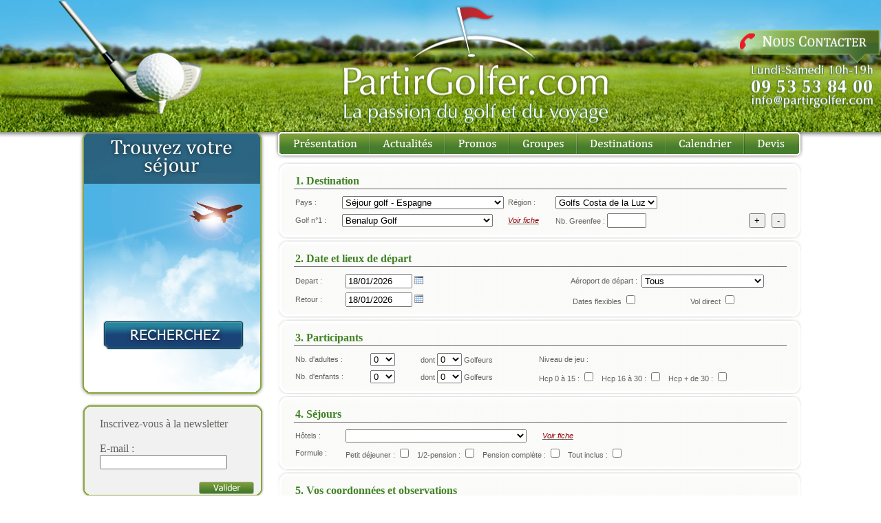

--- FILE ---
content_type: text/html; charset=UTF-8
request_url: https://www.partirgolfer.com/front/index.php?page=devis&id_golf=129
body_size: 7269
content:
<!DOCTYPE html PUBLIC "-//W3C//DTD XHTML 1.0 Transitional//EN" "http://www.w3.org/TR/xhtml1/DTD/xhtml1-transitional.dtd">
<html xmlns="http://www.w3.org/1999/xhtml">
<head>
<meta http-equiv="Content-Type" content="text/html; charset=UTF-8" />

<script type="text/javascript" src="https://www.partirgolfer.com/js/mootools-core.js"></script>
<script type="text/javascript" src="https://www.partirgolfer.com/js/mootools-more.js"></script>

<!--[if lt IE 7.]>
<script defer type="text/javascript" src="https://www.partirgolfer.com/js/pngfis.js"></script>
<![endif]-->

<link type="text/css" rel="stylesheet" href="https://www.partirgolfer.com/css/front.css" />


<meta name="author" content="Administrator" />

<link rel="shortcut icon" href="https://www.partirgolfer.com/favicon.ico" />


<title>Devis pour l'organisation de votre voyage de golf</title>

<meta name="description" content="Laissez nous vos coordonn&eacute;es et vos dates de d&eacute;part afin que nous vous proposions un devis sur&#8211;mesure dans les 48h." />

<meta name="keywords" content="mat&eacute;riel de golf, partir, eagle, cours, approche, tour opertor golf, grip, loisir, mulligan, exotisme" />


<link type="text/css" rel="stylesheet" href="../css/contenu_gauche.css" />

<link rel="stylesheet" type="text/css" href="../js/eightysix/css/calendar-eightysix-v1.1-default.css" media="screen" />
<link rel="stylesheet" type="text/css" href="../js/eightysix/css/calendar-eightysix-v1.1-vista.css" media="screen" />
<link rel="stylesheet" type="text/css" href="../js/eightysix/css/calendar-eightysix-v1.1-osx-dashboard.css" media="screen" />
<script type="text/javascript" src="../js/eightysix/js/compressed/calendar-eightysix-v1.1.js"></script>

<link type="text/css" rel="stylesheet" href="../js/image_galerie/style.css" />
<link type="text/css" rel="stylesheet" href="../js/smoothbox/smoothbox.css" />
<script type="text/javascript" src="../js/smoothbox/smoothbox.js"></script>

<script type="text/javascript" src="../js/newsletter.js"></script>

<script type="text/javascript">
//var id_zone_geo = "84";
var id_golf = "129";
var id_hotel = "";

window.addEvent('domready', function(){
	// Calendrier
	MooTools.lang.set('fr-FR', 'Date', {
		months:    ['Janvier', 'Fevrier', 'Mars', 'Avril', 'Mai', 'Juin', 'Juillet', 'Aout', 'Septembre', 'Octobre', 'Novembre', 'Decembre'],
		days:      ['Dimanche', 'Lundi', 'Mardi', 'Mercredi', 'Jeudi', 'Vendredi', 'Samedi'],
		dateOrder: ['date', 'month', 'year', '/']
	});
	MooTools.lang.setLanguage('fr-FR');
	new CalendarEightysix('date_depart', {'startMonday': true, 'format': '%d/%m/%Y', "minDate": "18/1/2026", 'toggler': 'date-picker1' });
	new CalendarEightysix('date_retour', {'startMonday': true, 'format': '%d/%m/%Y', "minDate": "18/1/2026", 'toggler': 'date-picker2' });

	// Dynamisme
	$("choix_pays").addEvent('change', function(){showZG(0);});
	$("choix_zone_geo").addEvent('change', function(){ showGolf(); showHotel();});
	$("bouton_valider").addEvent('click', formulaire_valider);

	// Ajouter/supprimer des golfs
	$$('input.bt_add_golf').addEvent('click', add_golf);
	$$('input.bt_del_golf').addEvent('click', del_golf);

	// Autre Hotel
	/*$("autre_hotel_oui_non").addEvent('click', show_autre_H);*/

	// Divers
	/*$("code_postal").addEvent('blur', recup_ville);*/
	$$('select[name^=choix_golf_]').addEvent('change', function(){this.getParent("tr").getElement("a.smoothbox").set("href", "../front/ibox_ajax_golf.php?height=670&width=610&id_golf="+this.value+"");});
	$('choix_hotel').addEvent('change', function(){this.getParent("tr").getElement("a.smoothbox").set("href", "../front/ibox_ajax_hotel.php?height=670&width=610&id_hotel="+this.value+"");});

	// Par défaut
	showZG(84);
	/*show_autre_H();*/
});


// Récup' du nom de la ville d'après le code postal
/*function recup_ville(){

	$('ville').options.length = 0;

	if($('code_postal').value != "" && $('code_postal').value.length >= 5){
		var req = new Request({
			method: 'post',
			url: '../inc/_liste_ville.php',
			data: {
				'code_postal':$('code_postal').value
			},
			onComplete: function(){
				var xml = this.response.xml;
				var tab_insee = xml.getElementsByTagName("insee");
				var tab_ville = xml.getElementsByTagName("ville");

				for (i=0;i<tab_insee.length;i++){
					thisinsee = tab_insee.item(i).firstChild.data;
					thisville = tab_ville.item(i).firstChild.data;

					var comboBox  = new Element('option', {'value': thisinsee, 'text': thisville});
					$('ville').adopt(comboBox);
				}
			}
		}).send();
	}
}*/

/*function  show_autre_H(){
	if($("autre_hotel_oui_non").checked) $('autre_hotel').getParent('tr').show();
	else $('autre_hotel').getParent('tr').hide();
}*/

function add_golf(){

	nb_select = $$('select[name^=choix_golf_]').length + 1;
	clone_golf = this.getParent("tr").clone().inject(this.getParent("tbody"), 'bottom');

	clone_golf.getElement('span.numero_golf').innerHTML = nb_select;
	clone_golf.getElement('input.[name^=nb_parties_1]').name = 'nb_parties_'+nb_select;

	clone_golf.getElement('select.[name^=choix_golf_]').name = 'choix_golf_'+nb_select;
	clone_golf.getElement('select.[name^=choix_golf_]').addEvent('change', function(){this.getParent("tr").getElement("a.smoothbox").set("href", "../front/ibox_ajax_golf.php?height=670&width=610&id_golf="+this.value+"");});

	clone_golf.getElement('input.bt_add_golf').destroy();
	clone_golf.getElement('input.bt_del_golf').destroy();

	TB_init();
}

function del_golf(){

	nb_select = $$('select[name^=choix_golf_]').length;
	if(nb_select >= 2) $$('select[name^=choix_golf_]').getLast().getParent("tr").destroy();
	else alert('Vous devez choisir au moins 1 parcours de golf');
}

function showZG(id_zone_geo){
	// init'
	$("choix_zone_geo").length = 0;

	var req = new Request.JSON({
		method: 'post',
		url: '../inc/_liste_devis.php',
		data: {
			'quoi' : 'zone_geo',
			'id_pays' : $("choix_pays").value
		},
		onComplete: function(objJSON){
			objJSON.zone_geo.each(
				function(obj, index){
					$("choix_zone_geo").options.add(new Option(obj.zone_geo_nom, obj.id_zone_geo));
				}
			);

			if(id_zone_geo > 0)	$("choix_zone_geo").value = id_zone_geo;

			showGolf();
			showHotel();
		}
	}).send();
}

function showGolf(){
	// init'
	$$('select[name^=choix_golf_]').each(
			function(obj, index){
				obj.length = 1;
			}
		);

	var req = new Request.JSON({
		method: 'post',
		url: '../inc/_liste_devis.php',
		data: {
			'quoi' : 'golf_hotel',
			'id_zone_geo' : $("choix_zone_geo").value
		},
		onComplete: function(objJSON){

			if(objJSON.golf_hotel == "alerte") alert("Il n'y a pas de Golfs ou d'Hotel pour cette Zone géographique.");
			else{
				// Golf
				objJSON.golf_hotel.golf.each(
					function(obj){
						$$('select[name^=choix_golf_]').each(
							function(obj2, index){
								obj2.options.add(new Option(obj.golf_nom, obj.id_golf));

								if(id_golf > 0)	obj2.value = id_golf;
							}
						);
					}
				);
			}
		}
	}).send();
}

function showHotel(){
	// init'
	$("choix_hotel").length = 1;

	var req = new Request.JSON({
		method: 'post',
		url: '../inc/_liste_devis.php',
		data: {
			'quoi' : 'golf_hotel',
			'id_zone_geo' : $("choix_zone_geo").value
		},
		onComplete: function(objJSON){
			if(objJSON.golf_hotel == "alerte") alert("Il n'y a pas de Golfs ou d'Hotel pour cette Zone géographique.");
			else{
				// Hotel
				objJSON.golf_hotel.hotel.each(
					function(obj){
						$("choix_hotel").options.add(new Option(obj.hotel_nom, obj.id_hotel));
					}
				);

				if(id_hotel > 0)	$("choix_hotel").value = id_hotel;
			}
		}
	}).send();
}

function formulaire_valider(){

	$$("label").setStyle('color', '#62635F');
	var msg = "";
/*
	date_depart = Date.parse($("date_depart").value);
	date_retour = Date.parse($("date_retour").value);

	if(date_retour < date_depart){
		msg+= "\n- La date de retour doit être supérieure ou égale à la date de départ.";
		$("date_retour").getParent('tr').getElement('label').style.color = "#900";
	}


	var verif_texte = new RegExp(/[^A-Za-zàâéèêîïôûùçü\'\-\s]/gi);
	var verif_nombre = new RegExp(/^[0-9]{1,}(\.[0-9]{1,})?$/);
	
	


	if($("adresse").value == "" || $("adresse").value.length == 1){
		msg+= "\n- "+$("adresse").getParent('tr').getElement('label').innerHTML;
		$("adresse").getParent('tr').getElement('label').style.color = "red";
	}

	if(!verif_email.test($("mail").value)){
		msg+= "\n- "+$("mail").getParent('tr').getElement('label').innerHTML;
		$("mail").getParent('tr').getElement('label').style.color = "red";
	}

	*/
	
	var verif_tel = new RegExp("[0-9]");
	if(!verif_tel.test($("tel").value)){
		msg+= "\n- "+$("tel").getParent('tr').getElement('label').innerHTML;
		$("tel").getParent('tr').getElement('label').style.color = "#900";
	}
	
	var verif_email = new RegExp(/^[a-z0-9._-]+@[a-z0-9.-]{2,}[.][a-z]{2,3}$/);
	if(!verif_email.test($("email").value)){
		msg+= "\n- Veuillez entrer une adresse Email valide";
		$("email").getParent('tr').getElement('label').style.color = "#900";
	}
	
	var verif_cap = new RegExp("[6]");
	var inputElement = document.getElementById("cap3");
	if(!verif_cap.test($("cap3").value)){
		msg+= "\n- Veuillez completer la question anti robots";
		inputElement.style.border = "1px solid red";
	}
	
	/*var verif_email = new RegExp(/^[a-z0-9._-]+@[a-z0-9.-]{2,}[.][a-z]{2,3}$/);
	var verif_tel = new RegExp("[0-9]");
	if((!verif_tel.test($("tel").value))&&(!verif_email.test($("email").value))){
		msg+= "\n- Veuillez remplir un Email ou un téléphone valide";
		$("tel").getParent('tr').getElement('label').style.color = "#900";
		$("email").getParent('tr').getElement('label').style.color = "#900";
	}*/

	if(msg != ""){
		msg = "Veuillez renseigner les informations suivantes :"+msg;

		alert(msg);
		return false;
	}
	else
		$("devis").submit();
}

</script>
<style>
.td_bloc{
	font-family:Verdana, Geneva, sans-serif;
	font-size:11px;
	color:#62635F;
}

#tdtitre{
	font:bold 16px Trajan Pro, Georgia, Times, serif;
	color:#418226;
	border-bottom:solid 1px #666; 
}
.smoothbox{
	text-decoration:underline;
	color:#62635F;
}

.smoothbox:hover{
	text-decoration:underline;
	color:#418226;
}
.sous_bloc{
	width: 770px;
	margin: 10px auto;
}
.sous_bloc_top{
	height: 14px;
	background: url("../img/search_bloc_top.png") no-repeat scroll 0 0 transparent;
}
.sous_bloc_mid{
	height: auto;
	padding: 0 25px;
	background: url("../img/search_bloc_middle.png") repeat-y scroll 0 0 transparent;
	
}

.sous_bloc_mid p{
	
}

.sous_bloc_mid h3{
	
}

.sous_bloc_bas{
	height: 14px;
	background: url("../img/search_bloc_bottom.png") no-repeat scroll 0 0 transparent;
}

#bouton_valider{
	background: url("../img/btn_devis_envoyer.png") repeat-y scroll left top transparent;
	border: 0 none;
	cursor:pointer;
}
</style>




</head>

<body onload="simulateClick(document.getElementById('onload'));">
<a  class="smoothbox" id="onload" href="../front/ibox_ajax_promoForm.php?height=670&width=610" title="INSCRIPTION PROMOS"></a>

<a id="ancre" name="ancre"></a>

<table id="pg_header" width="100%">
  <tr>
		<td id="pg_header_left"></td>
		<td id="pg_header_middle" align="center"><a href="https://www.partirgolfer.com"></a></td>
		<td id="pg_header_right"><a href="https://www.partirgolfer.com/contact.html"></a></td>
  </tr>
</table>

<div id="pg_page">
	<div id="pg_menu_top">
	  <ul>
			<li class="pg_menu_top"><a id="pg_menu_top_1" href="https://www.partirgolfer.com/presentation.html"></a></li>
			<li class="pg_menu_top"><a id="pg_menu_top_2" href="https://www.partirgolfer.com/actualites.html"></a></li>
			<li class="pg_menu_top"><a id="pg_menu_top_3" href="https://www.partirgolfer.com/promotions.html"></a></li>
			<li class="pg_menu_top"><a id="pg_menu_top_4" href="https://www.partirgolfer.com/groupes.html"></a></li>
			<li class="pg_menu_top"><a id="pg_menu_top_5" href="https://www.partirgolfer.com/destinations.html"></a></li>
			<li class="pg_menu_top"><a id="pg_menu_top_6" href="https://www.partirgolfer.com/calendrier.html"></a></li>
			<li class="pg_menu_top"><a id="pg_menu_top_7" href="https://www.partirgolfer.com/devis.html"></a></li>
	  </ul>
	</div>

	<div id="pg_content">
		
<div>
<form name="news" id="news" method="post" action="https://www.partirgolfer.com/newsletter.html">

<div id="menu_gauche">
	<div id="to_search_cont">
		<a href="https://www.partirgolfer.com/recherchez.html">
			<div id="to_search_mid"></div>
		</a>
	</div>

	<div id="newsletter_cont">

			<div id="newsletter_top"></div>
			<div id="newsletter_mid">
				<p>Inscrivez-vous à la newsletter</p>
				<br />
				<p>
                    <label for="mail">E-mail</label>&nbsp;:&nbsp;&nbsp;<input type="text" maxlength="50" size="21" name="mail" id="mail" />
                    <br /><br />
                    <input type="button" id="valide_newsletter" name="valide_newsletter" />
				</p>
			</div>
			<div id="newsletter_bas"></div>

	</div>

	<div id="facebook_cont">
		<div id="facebook_top"></div>
		<div id="facebook_mid">
        	<a href="https://www.facebook.com/partirgolfer" target="_blank">
			<div id="logo_facebook"></div>
            </a>
		</div>
		<div id="facebook_bas"></div>
	</div>

	<div id="rss_cont">
		<div id="rss_top"></div>
		<div id="rss_mid">
        	<div style="width:252px;">
            	<table width="252" cellpadding="0" cellspacing="0" border="0">
            <tr>
            	<td width="80%"></td>
                <td width="20%"></td>
            </tr>
			<tr>
            	<td>
					<p class="bloc_rss">
				<!--<a target="_blank" href="https://www.lequipe.fr/Golf/Actualites/Brun-15e-et-deux-sud-africains-en-tete-au-jonsson-workwear-open/1387593#xtor=RSS-1">Julien Brun 15e et deux Sud-Africains en tête au Jonsson Workwear Open</a>-->
								<!--<a href="" onclick="window.open('https://www.lequipe.fr/Golf/Actualites/Brun-15e-et-deux-sud-africains-en-tete-au-jonsson-workwear-open/1387593#xtor=RSS-1', 'width=250,height=280,left=62,top=300'); return false;">Julien Brun 15e et deux Sud-Africains en tête au Jonsson Workwear Open</a>-->
					<a class="lien_rss" href="javascript: void(0)" onclick="window.open('https://www.lequipe.fr/Golf/Actualites/Brun-15e-et-deux-sud-africains-en-tete-au-jonsson-workwear-open/1387593#xtor=RSS-1', 'windowname1', 'width=962, height=600, scrollbars=yes'); return false;">Julien Brun 15e et deux Sud-Africains en tête au Jonsson Workwear Open</a>
					</p>
            	</td>
                <td>
            		<p class="bloc_rss" style="font-size:9px; text-align:right"><em> 23 Mar</em></p>
            	</td>
            </tr>
			<tr>
            	<td>
					<p class="bloc_rss">
				<!--<a target="_blank" href="https://www.lequipe.fr/Golf/Actualites/Mory-et-vaillant-12es-elvira-en-tete-en-inde/1387541#xtor=RSS-1">Mory et Vaillant 12es, Elvira en tête en Inde</a>-->
								<!--<a href="" onclick="window.open('https://www.lequipe.fr/Golf/Actualites/Mory-et-vaillant-12es-elvira-en-tete-en-inde/1387541#xtor=RSS-1', 'width=250,height=280,left=62,top=300'); return false;">Mory et Vaillant 12es, Elvira en tête en Inde</a>-->
					<a class="lien_rss" href="javascript: void(0)" onclick="window.open('https://www.lequipe.fr/Golf/Actualites/Mory-et-vaillant-12es-elvira-en-tete-en-inde/1387541#xtor=RSS-1', 'windowname1', 'width=962, height=600, scrollbars=yes'); return false;">Mory et Vaillant 12es, Elvira en tête en Inde</a>
					</p>
            	</td>
                <td>
            		<p class="bloc_rss" style="font-size:9px; text-align:right"><em> 23 Mar</em></p>
            	</td>
            </tr>
			<tr>
            	<td>
					<p class="bloc_rss">
				<!--<a target="_blank" href="https://www.lequipe.fr/Golf/Actualites/Le-meilleur-depart-pour-miguel-tabuena-a-hong-kong-ian-poulter-18e/1387514#xtor=RSS-1">Le meilleur départ pour Miguel Tabuena à Hong Kong, Ian Poulter 18e</a>-->
								<!--<a href="" onclick="window.open('https://www.lequipe.fr/Golf/Actualites/Le-meilleur-depart-pour-miguel-tabuena-a-hong-kong-ian-poulter-18e/1387514#xtor=RSS-1', 'width=250,height=280,left=62,top=300'); return false;">Le meilleur départ pour Miguel Tabuena à Hong Kong, Ian Poulter 18e</a>-->
					<a class="lien_rss" href="javascript: void(0)" onclick="window.open('https://www.lequipe.fr/Golf/Actualites/Le-meilleur-depart-pour-miguel-tabuena-a-hong-kong-ian-poulter-18e/1387514#xtor=RSS-1', 'windowname1', 'width=962, height=600, scrollbars=yes'); return false;">Le meilleur départ pour Miguel Tabuena à Hong Kong, Ian Poulter 18e</a>
					</p>
            	</td>
                <td>
            		<p class="bloc_rss" style="font-size:9px; text-align:right"><em> 23 Mar</em></p>
            	</td>
            </tr>

			</table>
			</div>
		</div>
		<div id="rss_bas"></div>
	</div>

</div>
</form></div>

<div id="conteneur">

<form name="devis" id="devis" method="post" action="https://www.partirgolfer.com/devis_maj.html">
<input type="hidden" name="PHPSESSID" value="a69b74b3dfaf6b63be952f1d4d632f3a" />
<input type="hidden" name="choix" id="choix" />
<div class="sous_bloc">
	<div class="sous_bloc_top"></div>
	<div class="sous_bloc_mid">
	<table id="table_destination" border="0" width="100%" cellspacing="2" cellpadding="2">
		<thead>
			<tr>
				<td id="tdtitre" colspan="5">1. Destination</td>
			</tr>
		</thead>

		<tbody>
			<tr>
				<td class="td_bloc" style="width:10%;"></td>
				<td class="td_bloc" style="width:30%;"></td>
				<td class="td_bloc" style="width:10%;"></td>
				<td class="td_bloc" style="width:30%;"></td>
				<td class="td_bloc" style="width:20%;"></td>
			</tr>
			<tr>
				<td class="td_bloc">Pays :</td>
				<td class="td_bloc"><select id="choix_pays" name="choix_pays">
<option value="40" >Séjour golf - Afrique du sud</option>
<option value="9" >Séjour golf - Baléares</option>
<option value="39" >Séjour golf - Bali</option>
<option value="41" >Séjour golf - Bulgarie</option>
<option value="10" >Séjour golf - Canaries</option>
<option value="4" >Séjour golf - Chypre</option>
<option value="5" >Séjour golf - Dubaï</option>
<option value="6" >Séjour golf - Ecosse</option>
<option value="7" >Séjour golf - Egypte</option>
<option value="8" selected="selected">Séjour golf - Espagne</option>
<option value="11" >Séjour golf - France</option>
<option value="13" >Séjour golf - Grèce</option>
<option value="15" >Séjour golf - Ile Maurice</option>
<option value="16" >Séjour golf - Irlande</option>
<option value="18" >Séjour golf - Italie</option>
<option value="19" >Séjour golf - la Réunion</option>
<option value="20" >Séjour golf - Madère</option>
<option value="22" >Séjour golf - Maroc</option>
<option value="25" >Séjour golf - Pologne</option>
<option value="26" >Séjour golf - Portugal</option>
<option value="27" >Séjour golf - République Dominicaine</option>
<option value="30" >Séjour golf - Seychelles</option>
<option value="33" >Séjour golf - Thaïlande</option>
<option value="34" >Séjour golf - Tunisie</option>
<option value="35" >Séjour golf - Turquie</option>
<option value="36" >Séjour golf - Usa</option>
</select>
</td>
                <td class="td_bloc">Région :</td>
                <td class="td_bloc" colspan="2"><select id="choix_zone_geo" name="choix_zone_geo">
</select>
</td>
			</tr>
			<tr>
				<td class="td_bloc">Golf n°<span class="numero_golf">1</span> : </td>
				<td class="td_bloc"><select id="choix_golf_1" name="choix_golf_1">
</select>
</td>
				<td class="td_bloc"><a class="smoothbox" href="../front/ibox_ajax_golf.php?height=670&width=610&id_golf=129"><em style="color:#900">Voir fiche</em></a></td>
				<td class="td_bloc" style="text-align:left;">Nb. Greenfee : <input type="text" size="5" maxlength="3" name="nb_parties_1" id="nb_parties_1" /></td>
				<td class="td_bloc" style="text-align:right;">
					<input type="button" value="+" class="bt_add_golf" />
					&nbsp;
					<input type="button" value="-" class="bt_del_golf" />
				</td>
			</tr>
		</tbody>
	</table>
	</div>
	<div class="sous_bloc_bas"></div>
	
	<div class="sous_bloc_top"></div>
	<div class="sous_bloc_mid">
	<table id="table_dates_lieu" border="0" width="100%" cellspacing="2" cellpadding="2">
		<thead>
			<tr>
				<td id="tdtitre"  colspan="4">2. Date et lieux de départ</td>
			</tr>
		</thead>

		<tbody>
			<tr>
				<td class="td_bloc" style="width:10%;"></td>
				<td class="td_bloc" style="width:30%;"></td>
				<td class="td_bloc" style="width:30%;"></td>
                <td class="td_bloc" style="width:30%;"></td>
			</tr>
			<tr>
				<td class="td_bloc">Depart :</td>
				<td class="td_bloc">
					<input id="date_depart" name="date_depart" type="text" size="10" maxlength="10" value="18/01/2026" />
					<img id="date-picker1" src="../js/eightysix/img/calendar.gif" width="13" height="12" alt="" style="cursor: pointer;" />
				</td>
                <td class="td_bloc" align="right">Aéroport de départ :</td>
                <td class="td_bloc"><select id="aero_fr" name="aero_fr">
<option value="0" selected="selected">Tous</option>
<option value="1" >Aéroport Paris</option>
<option value="2" >Aéroport d'Avignon</option>
<option value="3" >Aéroport de Bastia</option>
<option value="4" >Aéroport de Biarritz</option>
<option value="5" >Aéroport de Bordeaux </option>
<option value="6" >Aéroport de la Rochelle</option>
<option value="7" >Aéroport de Lille</option>
<option value="8" >Aéroport de Lyon</option>
<option value="9" >Aéroport de Marseille</option>
<option value="10" >Aéroport de Mulhouse</option>
<option value="11" >Aéroport de Nantes</option>
<option value="12" >Aéroport de Nice</option>
<option value="13" >Aéroport de Pau</option>
<option value="14" >Aéroport d'Ajaccio</option>
<option value="15" >Aéroport de Strasbourg</option>
<option value="16" >Aéroport de Toulouse</option>
<option value="17" >Aéroport de Fort de France</option>
<option value="18" >Aéroport de Pointe à Pitre</option>
<option value="19" >Aéroport de la Réunion</option>
<option value="20" >Aéroport de Génève</option>
<option value="21" >Aéroport de Zurich</option>
</select>
</td>
             </tr>
			<tr>
				<td class="td_bloc"><label for="date_retour">Retour :</label></td>
				<td class="td_bloc">
					<input id="date_retour" name="date_retour" type="text" size="10" maxlength="10" value="18/01/2026" />
					<img id="date-picker2" src="../js/eightysix/img/calendar.gif" width="13" height="12" alt="" style="cursor: pointer;" />
				</td>
                <td class="td_bloc" style="text-align:right;">Dates flexibles <input type="checkbox" name="flexible" id="flexible"  /></td>
                <td class="td_bloc" style="text-align:center;">Vol direct <input type="checkbox" name="vol_direct" id="vol_direct"  /></td>
			</tr>
		</tbody>
	</table>
	</div>
	<div class="sous_bloc_bas"></div>
	
	<div class="sous_bloc_top"></div>
	<div class="sous_bloc_mid">
	<table id="table_participants" border="0" width="100%" cellspacing="2" cellpadding="2">
		<thead>
			<tr>
				<td id="tdtitre"  colspan="4">3. Participants</td>
			</tr>
		</thead>

		<tbody>
			<tr>
				<td class="td_bloc" style="width:15%;"></td>
				<td class="td_bloc" style="width:10%;"></td>
				<td class="td_bloc" style="width:24%;"></td>
                <td class="td_bloc" style="width:51%;"></td>
			</tr>
			<tr>
				<td class="td_bloc">Nb. d'adultes :</td>
				<td class="td_bloc"><select id="nb_adulte" name="nb_adulte">
<option value="0" selected="selected">0</option>
<option value="1" >1</option>
<option value="2" >2</option>
<option value="3" >3</option>
<option value="4" >4</option>
<option value="5" >5</option>
<option value="6" >6</option>
<option value="7" >7</option>
<option value="8" >8</option>
<option value="9" >9</option>
<option value="10" >10</option>
</select>
</td>
				<td class="td_bloc">dont <select id="nb_adulte_golf" name="nb_adulte_golf">
<option value="0" selected="selected">0</option>
<option value="1" >1</option>
<option value="2" >2</option>
<option value="3" >3</option>
<option value="4" >4</option>
<option value="5" >5</option>
<option value="6" >6</option>
<option value="7" >7</option>
<option value="8" >8</option>
<option value="9" >9</option>
<option value="10" >10</option>
</select>
 Golfeurs</td>
                <td class="td_bloc">Niveau de jeu :</td>
			</tr>
			<tr>
				<td class="td_bloc">Nb. d'enfants :</td>
				<td class="td_bloc"><select id="nb_enfant" name="nb_enfant">
<option value="0" selected="selected">0</option>
<option value="1" >1</option>
<option value="2" >2</option>
<option value="3" >3</option>
<option value="4" >4</option>
<option value="5" >5</option>
<option value="6" >6</option>
<option value="7" >7</option>
<option value="8" >8</option>
<option value="9" >9</option>
<option value="10" >10</option>
</select>
</td>
				<td class="td_bloc">dont <select id="nb_enfant_golf" name="nb_enfant_golf">
<option value="0" selected="selected">0</option>
<option value="1" >1</option>
<option value="2" >2</option>
<option value="3" >3</option>
<option value="4" >4</option>
<option value="5" >5</option>
<option value="6" >6</option>
<option value="7" >7</option>
<option value="8" >8</option>
<option value="9" >9</option>
<option value="10" >10</option>
</select>
 Golfeurs</td>
                <td class="td_bloc">
					Hcp 0 à 15 : <input type="checkbox" name="nv_1" id="nv_1" value="1" />&nbsp;&nbsp;
					Hcp 16 à 30 : <input type="checkbox" name="nv_2" id="nv_2" value="1" />&nbsp;&nbsp;
					Hcp + de 30 : <input type="checkbox" name="nv_3" id="nv_3" value="1" />
				</td>
			</tr>
		</tbody>
	</table>
	</div>
	<div class="sous_bloc_bas"></div>
	
	<div class="sous_bloc_top"></div>
	<div class="sous_bloc_mid">
	<table id="table_sejours" border="0" width="100%" cellspacing="2" cellpadding="2">
		<thead>
			<tr>
				<td id="tdtitre"  colspan="4">4. Séjours</td>
			</tr>
		</thead>

		<tbody>
			<tr>
				<td class="td_bloc" style="width:10%;"></td>
				<td class="td_bloc" style="width:40%;"></td>
				<td class="td_bloc" style="width:10%;"></td>
				<td class="td_bloc" style="width:40%;"></td>
			</tr>
			<tr>
				<td class="td_bloc">Hôtels :</td>
				<td class="td_bloc"><select id="choix_hotel" name="choix_hotel">
</select>
</td>
				<td class="td_bloc"><a class="smoothbox" href=""><em style="color:#900">Voir fiche</em></a></td>
                <td class="td_bloc"></td>
				<!--<td class="td_bloc" align="right">Autre Hôtel <input type="checkbox" name="autre_hotel_oui_non" id="autre_hotel_oui_non" value="1" /></td>-->
			</tr>
			<!--<tr>
				<td class="td_bloc">&nbsp;</td>
				<td class="td_bloc" colspan="3">Autre Hôtel : <input type="text" size="40" maxlength="100" name="autre_hotel" id="autre_hotel" /></td>
			</tr>-->
			<tr>
				<td class="td_bloc">Formule :</td>
				<td class="td_bloc" colspan="3">
					Petit déjeuner : <input type="checkbox" name="formule_petit_dej" id="formule_petit_dej" value="1" class="choix_formule"/>&nbsp;&nbsp;
					1/2-pension : <input type="checkbox" name="formule_demi_pension" id="formule_demi_pension" value="1" class="choix_formule"/>&nbsp;&nbsp;
					Pension complète : <input type="checkbox" name="formule_complet" id="formule_complet" value="1" class="choix_formule"/>&nbsp;&nbsp;
					Tout inclus : <input type="checkbox" name="formule_tout_inclus" id="formule_tout_inclus" value="1" class="choix_formule"/>&nbsp;&nbsp;
				</td>
			</tr>
		</tbody>
	</table>
	</div>
	<div class="sous_bloc_bas"></div>
	
	<div class="sous_bloc_top"></div>
	<div class="sous_bloc_mid">
	<table id="table_coordonnees" border="0" width="100%" cellspacing="2" cellpadding="2">
		<thead>
			<tr>
				<td id="tdtitre"  colspan="3">5. Vos coordonnées et observations</td>
			</tr>
		</thead>

		<tbody>
			<tr>
				<td class="td_bloc" style="width:10%;"></td>
				<td class="td_bloc" style="width:30%;"></td>
                <td class="td_bloc" style="width:60%;"></td>
			</tr>
			<tr>
				<td class="td_bloc">Civilité :</td>
				<td class="td_bloc"><input type="radio" id="civilite_1" name="civilite" value="1"  />Monsieur 
<input type="radio" id="civilite_2" name="civilite" value="2"  />Madame 
</td>
                <td class="td_bloc">&nbsp;&nbsp;&nbsp;&nbsp;Commentaires :</td>
			</tr>
			<tr>
				<td class="td_bloc">Nom :</td>
				<td class="td_bloc"><input type="text" size="20" maxlength="50" name="nom" id="nom" /></td>
                <td class="td_bloc" rowspan="4" align="center"><textarea name="observation" id="observation" rows="7" cols="45" /></textarea></td>
			</tr>
			<tr>
				<td class="td_bloc">Prénom :</td>
				<td class="td_bloc"><input type="text" size="20" maxlength="50" name="prenom" id="prenom" /></td>
			</tr>
			<tr>
				<td class="td_bloc"><label for="tel">Tel :</label></td>
				<td class="td_bloc"><input type="text" size="20" maxlength="20" name="tel" id="tel" /></td>
			</tr>
			<tr>
				<td class="td_bloc"><label for="email">Email :</label></td>
				<td class="td_bloc"><input type="text" size="30" maxlength="50" name="email" id="email" /></td>
			</tr>
			<!--<tr>
				<td class="td_bloc">Adresse :</td>
				<td class="td_bloc"><input type="text" size="30" maxlength="100" name="adresse" id="adresse" /></td>
			</tr>
			<tr>
				<td class="td_bloc">CP / Ville :</td>
				<td class="td_bloc">
					<input name="code_postal" id="code_postal" type="text" maxlength="5" size="6" />
					<select id="ville" name="ville"><option value=""></option></select>
				</td>
			</tr>-->
            <tr>
				<td class="td_bloc" colspan="3" style="text-align:center;">
				<input type="text" value="2" readonly="readonly" size="2" maxlength="2" name="cap1" id="cap1" /> + 
				<input type="text" value="4" readonly="readonly" size="2" maxlength="2" name="cap2" id="cap2" /> = 
				<input type="text" size="2" maxlength="2" name="cap3" id="cap3" />
				<input type="button" name="bouton_valider" id="bouton_valider" style="width:143px; height:44px; border:none;" width="143" height="44" border="0"/>
				</td>
            </tr>
		</tbody>
	</table>
	</div>
	<div class="sous_bloc_bas"></div>
	
	
</div>
</form>
</div>



	</div>
</div>
<div id="footer">
	<div id="footer_lien">
    &nbsp;&nbsp;&nbsp;&nbsp;&nbsp;&nbsp;&nbsp;&nbsp;&nbsp;&nbsp;&nbsp;&nbsp;&nbsp;&nbsp;&nbsp;&nbsp;&nbsp;&nbsp;&nbsp;&nbsp;&nbsp;&nbsp;&nbsp;&nbsp;&nbsp;&nbsp;&nbsp;&nbsp;&nbsp;&nbsp;&nbsp;&nbsp;&nbsp;&nbsp;&nbsp;&nbsp;&nbsp;&nbsp;&nbsp;&nbsp;&nbsp;&nbsp;&nbsp;&nbsp;&nbsp;&nbsp;&nbsp;&nbsp;&nbsp;&nbsp;&nbsp;&nbsp;&nbsp;&nbsp;&nbsp;&nbsp;&nbsp;&nbsp;
	<a class="afooter" href="https://www.partirgolfer.com/img/Mentions_Legales_PartirGolfer.pdf">Mentions légales</a>&nbsp;&nbsp;&nbsp;&nbsp;&nbsp;
    <a class="afooter" href="https://www.partirgolfer.com/img/CGV_PartirGolfer_full.pdf">C.G.V</a>&nbsp;&nbsp;&nbsp;&nbsp;&nbsp;
    <a class="afooter" href="https://www.partirgolfer.com/partenariats.html">Partenariats</a>&nbsp;&nbsp;&nbsp;&nbsp;&nbsp;
    <a class="afooter" href="https://www.partirgolfer.com/recrutement.html">Recrutement</a>&nbsp;&nbsp;&nbsp;&nbsp;&nbsp;
    <a class="afooter" href="https://www.partirgolfer.com/presse.html">Presse</a>&nbsp;&nbsp;&nbsp;&nbsp;&nbsp;
    <a class="afooter" href="https://www.partirgolfer.com/contact.html">Contact</a>&nbsp;&nbsp;&nbsp;&nbsp;&nbsp;
    <a class="afooter" href="https://www.partirgolfer.com/sitemap.html">Sitemap</a>
    </div>
</div>

<script type="text/javascript">
 var _gaq = _gaq || [];
  _gaq.push(['_setAccount', 'UA-19031413-1']);
  _gaq.push(['_trackPageview']);
  (function() {
    var ga = document.createElement('script'); ga.type = 'text/javascript'; ga.async = true;
    ga.src = ('https:' == document.location.protocol ? 'https://ssl' : 'http://www') + '.google-analytics.com/ga.js';
    var s = document.getElementsByTagName('script')[0]; s.parentNode.insertBefore(ga, s);
  })();
</script>
</body>
</html>

--- FILE ---
content_type: text/html; charset=UTF-8
request_url: https://www.partirgolfer.com/inc/_liste_devis.php
body_size: 122
content:
{"zone_geo":[{"id_zone_geo":"81","zone_geo_nom":"Golfs Costa Blanca"},{"id_zone_geo":"83","zone_geo_nom":"Golfs Costa Brava"},{"id_zone_geo":"82","zone_geo_nom":"Golfs Costa Daurada"},{"id_zone_geo":"84","zone_geo_nom":"Golfs Costa de la Luz"},{"id_zone_geo":"80","zone_geo_nom":"Golfs Costa del sol"}]}

--- FILE ---
content_type: text/html; charset=UTF-8
request_url: https://www.partirgolfer.com/inc/_liste_devis.php
body_size: 439
content:
{"golf_hotel":{"golf":[{"id_golf":"147","golf_nom":"Ballena Golf"},{"id_golf":"389","golf_nom":"Barcelo Montecatillo golf club"},{"id_golf":"129","golf_nom":"Benalup Golf"},{"id_golf":"125","golf_nom":"Dehesa Montenmedio Golf"},{"id_golf":"148","golf_nom":"El Rompido Golf"},{"id_golf":"394","golf_nom":"Islantilla golf resort"},{"id_golf":"151","golf_nom":"La Estancia Golf"},{"id_golf":"150","golf_nom":"Lomas de Sancti Petri golf garden"},{"id_golf":"149","golf_nom":"Montecastillo Golf"},{"id_golf":"167","golf_nom":"Real Golf de Sevilla"},{"id_golf":"325","golf_nom":"Real Novo Sancti Petri Golf Club"},{"id_golf":"126","golf_nom":"Sherry Golf Club"}],"hotel":[{"id_hotel":"95","hotel_nom":"AC Nuevo Portil Golf"},{"id_hotel":"389","hotel_nom":"Barcelo Costa Ballena golf & spa"},{"id_hotel":"292","hotel_nom":"Barcelo Montecastillo"},{"id_hotel":"294","hotel_nom":"Dehesa Hacienda Montenmedio golf h\u00f4tel"},{"id_hotel":"96","hotel_nom":"El Rompido Golf & Beach Resort"},{"id_hotel":"296","hotel_nom":"H\u00f4tel Vincci Costa Golf"},{"id_hotel":"297","hotel_nom":"Iberostar Andalucia Playa"},{"id_hotel":"421","hotel_nom":"Iberostar Royal Andalus"},{"id_hotel":"298","hotel_nom":"Islantilla golf resort"},{"id_hotel":"210","hotel_nom":"M\u00e9lia Sancti Petri"}]}}

--- FILE ---
content_type: text/html; charset=UTF-8
request_url: https://www.partirgolfer.com/inc/_liste_devis.php
body_size: 439
content:
{"golf_hotel":{"golf":[{"id_golf":"147","golf_nom":"Ballena Golf"},{"id_golf":"389","golf_nom":"Barcelo Montecatillo golf club"},{"id_golf":"129","golf_nom":"Benalup Golf"},{"id_golf":"125","golf_nom":"Dehesa Montenmedio Golf"},{"id_golf":"148","golf_nom":"El Rompido Golf"},{"id_golf":"394","golf_nom":"Islantilla golf resort"},{"id_golf":"151","golf_nom":"La Estancia Golf"},{"id_golf":"150","golf_nom":"Lomas de Sancti Petri golf garden"},{"id_golf":"149","golf_nom":"Montecastillo Golf"},{"id_golf":"167","golf_nom":"Real Golf de Sevilla"},{"id_golf":"325","golf_nom":"Real Novo Sancti Petri Golf Club"},{"id_golf":"126","golf_nom":"Sherry Golf Club"}],"hotel":[{"id_hotel":"95","hotel_nom":"AC Nuevo Portil Golf"},{"id_hotel":"389","hotel_nom":"Barcelo Costa Ballena golf & spa"},{"id_hotel":"292","hotel_nom":"Barcelo Montecastillo"},{"id_hotel":"294","hotel_nom":"Dehesa Hacienda Montenmedio golf h\u00f4tel"},{"id_hotel":"96","hotel_nom":"El Rompido Golf & Beach Resort"},{"id_hotel":"296","hotel_nom":"H\u00f4tel Vincci Costa Golf"},{"id_hotel":"297","hotel_nom":"Iberostar Andalucia Playa"},{"id_hotel":"421","hotel_nom":"Iberostar Royal Andalus"},{"id_hotel":"298","hotel_nom":"Islantilla golf resort"},{"id_hotel":"210","hotel_nom":"M\u00e9lia Sancti Petri"}]}}

--- FILE ---
content_type: text/css
request_url: https://www.partirgolfer.com/css/front.css
body_size: 776
content:
/***************************   GENERAL   **********************/
a{
	text-decoration:none;
	border:0px;
}
a:active {
	outline: none;
	border: none;
}
a:visited {
	outline: none;
	border: none;
}
a:focus {
	outline: none;
	border: none;
}

body{
	margin: 0;
	padding: 0;
	background: url(../img/header_fond_seul.jpg) repeat-x top center;
}

#conteneur{
	background-color: #FFFFFF;
	float: right;
	height: auto;
	overflow: hidden;
	padding: 20px 0;
	width: 765px;
}

#pg_page{
	position: relative;
	margin: 0 auto;
	width: 1050px;
	/*min-height: 700px;*/
	min-height: 915px;
}

#pg_content{
	clear: both;
	overflow: hidden;
}

/***************************   HEADER   **********************/
#pg_header{
	height: 200px;
	background: url(../img/header_fond_seul.png) repeat-x;
}

#pg_header_left{
	min-width: 300px;
	width: 297px;
	background: url(../img/header_club_seul.png) no-repeat;
}

#pg_header_middle{
	min-width: 486px;
	background: url(../img/header_logo_seul.png) no-repeat center;
}

#pg_header_middle a{
	display:block;
	width:600px;
	height: 200px;
}

#pg_header_right{
	min-width: 300px;
	width: 243px;
	background: url(../img/header_info_seul.png) no-repeat right;
}

#pg_header_right a{
	display:block;
	width:240px;
	height: 150px;
	float:right;
}

/***************************   MENU TOP   **********************/
#pg_menu_top{
	position: absolute;
	top: -20px;
	right: -5px;
	z-index: 100;
}

#pg_menu_top ul{
	margin: 0;
	padding: 0;
	height: 48px;
	list-style-type: none;
}

#pg_menu_top li.pg_menu_top{
	float: left;
	height: 48px;
}

#pg_menu_top_1{
	display: block;
	width: 143px;
	height: 48px;
	background: url(../img/menu_haut_btn_01.png) no-repeat;
}

#pg_menu_top_2{
	display: block;
	width: 109px;
	height: 48px;
	background: url(../img/menu_haut_btn_02.png) no-repeat;
}

#pg_menu_top_3{
	display: block;
	width: 94px;
	height: 48px;
	background: url(../img/menu_haut_btn_03.png) no-repeat;
}

#pg_menu_top_4{
	display: block;
	width: 98px;
	height: 48px;
	background: url(../img/menu_haut_btn_04.png) no-repeat;
}

#pg_menu_top_5{
	display: block;
	width: 129px;
	height: 48px;
	background: url(../img/menu_haut_btn_05.png) no-repeat;
}

#pg_menu_top_6{
	display: block;
	width: 114px;
	height: 48px;
	background: url(../img/menu_haut_btn_06.png) no-repeat;
}

#pg_menu_top_7{
	display: block;
	width: 88px;
	height: 48px;
	background: url(../img/menu_haut_btn_07.png) no-repeat;
}

/***************************   FOOTER   **********************/

#footer{
	background:url(../img/footer.png) repeat-x;
	height:59px;
	text-align:center;
}

#footer_lien{
	padding-top:25px;
}

.afooter{
	text-decoration:none;
	color:#333;
	font-family:Verdana, Geneva, sans-serif;
	font-size:11px;
}

.afooter:hover{
	text-decoration:none;
	color:#477C2C;
	font-family:Verdana, Geneva, sans-serif;
	font-size:11px;
}

--- FILE ---
content_type: text/css
request_url: https://www.partirgolfer.com/css/contenu_gauche.css
body_size: 695
content:
#menu_gauche{
	height: auto;
	position: absolute;
	top: -50px;
	width: 274px;
}

/*************************  SEARCH  ********************/
#to_search_cont{
	width: 274px;
	height: 426px;
	background: url("../img/menu_gauche_search.png") top left no-repeat;
}

#to_search_mid{
	width: 204px;
	height: 42px;
	position: relative;
	top: 310px;
	left: 35px;
	background: url("../img/menu_gauche_bt_search.png") top left no-repeat;
	cursor:pointer;
}

/*************************  NEWSLETTER  ********************/
#newsletter_top{
	width: 274px;
	height: 15px;
	background: url("../img/menu_gauche_news_haut.png") top left no-repeat;
}

#newsletter_mid{
	background: url("../img/search_menu_gauche_golf_tranche.png") repeat-y scroll left top transparent;
	height: 60px;
	padding: 10px 5px 45px;
	width: 274px;
}

#newsletter_mid p{
	color: #62635F;
	font-family: times New Roman;
	font-size: 16px;
	margin: 0;
	padding: 0 25px;
}

#valide_newsletter{
	background: url("../img/menu_gauche_news_bouton_valid.png") repeat-y scroll left top transparent;
	border: 0 none;
	float: right;
	height: 18px;
	width: 80px;
	cursor: pointer;
}

#newsletter_bas{
	width: 274px;
	height: 15px;
	background: url("../img/search_menu_gauche_golf_bas.png") top left no-repeat;
}

/*************************  FACEBOOK  ********************/
#facebook_top{
	width: 274px;
	height: 38px;
	background: url("../img/menu_gauche_cartouche_titre.png") top left no-repeat;
}

#facebook_top p{
	color: #FFFFFF;
	font-size: 18px;
	padding: 10px 80px;
	margin: 3px;
}

#facebook_mid{
	width: 274px;
	height: auto;
	padding: 20px 0;
	background: url("../img/search_menu_gauche_golf_tranche.png") top left repeat-y;
}

#logo_facebook{
	width: 135px;
	height: 51px;
	background: url("../img/logo_facebook.png") top left no-repeat;
	margin: auto;
}

#facebook_bas{
	width: 274px;
	height: 15px;
	background: url("../img/search_menu_gauche_golf_bas.png") top left no-repeat;
}

/*************************  RSS  ********************/
#rss_top{
	width: 274px;
	height: 38px;
	background: url("../img/menu_gauche_cartouche_rss.png") top left no-repeat;
}

#rss_mid{
	background: url("../img/search_menu_gauche_golf_tranche.png") repeat-y scroll left top transparent;
	height: auto;
	padding: 5px;
	width: 274px;
}

#rss_mid p{margin:4px 0 4px 15px;}
#rss_mid p a:hover{color: #418226;}

#rss_mid p a{
	color: #535353;
	font-size: 14px;
}

#rss_bas{
	width: 274px;
	height: 15px;
	background: url("../img/search_menu_gauche_golf_bas.png") top left no-repeat;
}

.lien_rss{
	text-decoration:none;
	color:#62635F;
}

#lien_rss:hover{
	text-decoration:underline;
}

--- FILE ---
content_type: text/css
request_url: https://www.partirgolfer.com/js/eightysix/css/calendar-eightysix-v1.1-default.css
body_size: 1554
content:
/* General */

.calendar-eightysix {
	cursor: default;
	position: absolute;
	z-index: 999;
	text-align: center;
}
	.calendar-eightysix, .calendar-eightysix * {
		overflow: hidden;
		padding: 0;
		margin: 0;
		line-height: 100%;
	}
		.calendar-eightysix .c86-header.c86-dragger {
			cursor: move;
		}
		
			.calendar-eightysix .c86-header .c86-arrow-left, .calendar-eightysix .c86-header .c86-arrow-right {
				cursor: pointer;
			}
			.calendar-eightysix .c86-header .c86-arrow-left {
				float: left;
			}
			.calendar-eightysix .c86-header .c86-arrow-right {
				float: right;
			}
			
			.calendar-eightysix .c86-header .c86-label {
				display: inline-block;
				overflow: visible;
				width: 146px;
			}
				.calendar-eightysix .c86-header .c86-label.c86-clickable {
					cursor: pointer;
				}
		
		.calendar-eightysix .c86-body {
			position: relative;
		}
			.calendar-eightysix .c86-body .c86-inner .c86-container {
				position: absolute;
				left: 0;
			}
				
				.calendar-eightysix .c86-body .c86-inner .c86-container .c86-row div {
					float: left;
				}
				
					.calendar-eightysix .c86-body .c86-inner .c86-container.c86-month.c86-pickable .c86-row div, 
					  .calendar-eightysix .c86-body .c86-inner .c86-container.c86-year-decade .c86-row div {
						cursor: pointer;
					}

/* Specific */

.calendar-eightysix.default {
	width: 216px;
	height: 170px;
	background: url('../img/default/background.png') center no-repeat;
	font-family: Trebuchet, Tahoma, Arial, sans-serif;
	font-size: 11px;
	color: #888;
}
*html .calendar-eightysix.default { /* IE6 png fix */
	background-image: url('../img/default/background.gif');
}

	.calendar-eightysix.default .c86-wrapper {
		padding: 8px;
	}
		
		/* Header */
		
		.calendar-eightysix.default .c86-header {
			height: 25px;
		}
		
			.calendar-eightysix.default .c86-header .c86-arrow-left, .calendar-eightysix.default .c86-header .c86-arrow-right {
				width: 12px;
				height: 13px;
				margin: 6px 7px;
			}
			.calendar-eightysix.default .c86-header .c86-arrow-left {
				background: transparent url('../img/default/arrow-left.png') center no-repeat;
			}
				*html .calendar-eightysix.default .c86-header .c86-arrow-left { /* IE6 png fix */
					background: none;
					filter:progid:DXImageTransform.Microsoft.AlphaImageLoader(src='img/default/arrow-left.png', sizingMethod='scale'); 
				}
				.calendar-eightysix.default .c86-header .c86-arrow-left:hover {
					background-image: url('../img/default/arrow-left-hover-blue.png');
				}
			.calendar-eightysix.default .c86-header .c86-arrow-right {
				background: transparent url('../img/default/arrow-right.png') center no-repeat;
			}
				*html .calendar-eightysix.default .c86-header .c86-arrow-right { /* IE6 png fix */
					background: none;
					filter:progid:DXImageTransform.Microsoft.AlphaImageLoader(src='img/default/arrow-right.png', sizingMethod='scale'); 
				}
				.calendar-eightysix.default .c86-header .c86-arrow-right:hover {
					background-image: url('../img/default/arrow-right-hover-blue.png');
				}
			
			*html .calendar-eightysix.default .c86-header .c86-label {
				width: 126px !important;
			}
			.calendar-eightysix.default .c86-header .c86-label {
				margin-top: 7px;
				color: #8399a6;
			}
				.calendar-eightysix.default .c86-header .c86-label.c86-clickable:hover {
					color: #b2cfe1;
				}
		
		/* Body */
		
		.calendar-eightysix.default .c86-body {
			height: 126px;
		}
			
			.calendar-eightysix.default .c86-body .c86-inner .c86-container {
				width: 200px;
				height: 126px;
			}
			
			/* General container */
			
			.calendar-eightysix.default .c86-body .c86-inner .c86-container .c86-row {
				width: 200px;
			}
				.calendar-eightysix.default .c86-body .c86-inner .c86-container .c86-row.c86-even,
				  .calendar-eightysix.default .c86-body .c86-inner .c86-container .c86-row.c86-even div {
					background-color: #eee;
				}
				.calendar-eightysix.default .c86-body .c86-inner .c86-container .c86-row.c86-odd div {
					background-color: #fff;
				}
				
				.calendar-eightysix.default .c86-body .c86-inner .c86-container .c86-row div.c86-today {
					text-decoration: underline;
				}
				.calendar-eightysix.default .c86-body .c86-inner .c86-container .c86-row div.c86-selected {
					font-weight: bold;
					color: #8eaec1 !important;
				}
				
				.calendar-eightysix.default .c86-body .c86-inner .c86-container .c86-row div.c86-non-selectable,
				  .calendar-eightysix.default .c86-body .c86-inner .c86-container .c86-row div.c86-non-selectable:hover {
					color: #dcdcdc !important;
					cursor: default !important;
				}
			
			/* Month */
			
			.calendar-eightysix.default .c86-body .c86-inner .c86-container.c86-month .c86-row.a div {
				cursor: default !important;
				color: #888 !important;
			}
			
			.calendar-eightysix.default .c86-body .c86-inner .c86-container.c86-month .c86-row {
				height: 18px;
			}
				
				.calendar-eightysix.default .c86-body .c86-inner .c86-container.c86-month .c86-row div {
					margin-top: 3px;
					width: 24px;
				}
				
				.calendar-eightysix.default .c86-body .c86-inner .c86-container.c86-month .c86-row div.c86-first {
					padding-left: 16px;
				}
				.calendar-eightysix.default .c86-body .c86-inner .c86-container.c86-month .c86-row div.c86-last {
					padding-right: 16px;
				}
				
				.calendar-eightysix.default .c86-body .c86-inner .c86-container.c86-month .c86-row div.c86-outside {
					color: #dedede;
				}
				.calendar-eightysix.default .c86-body .c86-inner .c86-container.c86-month .c86-row.c86-even div.c86-outside {
					color: #cecece;
				}				
					.calendar-eightysix.default .c86-body .c86-inner .c86-container.c86-month .c86-row.a div {
						color: #9c9c9c;
					}
		
			/* Year & decade */
			
			.calendar-eightysix.default .c86-body .c86-inner .c86-container.c86-year-decade .c86-row {
				height: 42px;
			}
				.calendar-eightysix.default .c86-body .c86-inner .c86-container.c86-year-decade .c86-row div {
					width: 42px;
					padding-top: 15px;
					height: 29px;
				}
					.calendar-eightysix.default .c86-body .c86-inner .c86-container.c86-year-decade .c86-row div.c86-first {
						margin-left: 16px;
					}
					.calendar-eightysix.default .c86-body .c86-inner .c86-container.c86-year-decade .c86-row div.c86-last {
						margin-right: 16px;
					}
					
					*html .calendar-eightysix.default .c86-body .c86-inner .c86-container.c86-year-decade .c86-row div.c86-first { /* IE6 fix */
						margin-left: 9px;
					}
					*html .calendar-eightysix.default .c86-body .c86-inner .c86-container.c86-year-decade .c86-row div.c86-last { /* IE6 fix */
						margin-right: 9px;
					}
					
					.calendar-eightysix.default .c86-body .c86-inner .c86-container.c86-month.c86-pickable .c86-row div:hover, 
					  .calendar-eightysix.default .c86-body .c86-inner .c86-container.c86-year-decade .c86-row div:hover {
						color: #b2cfe1;
					}
		
		/* Footer */
		
		.calendar-eightysix.default .c86-footer {
			background: transparent url('../img/default/footer-blue.png') top no-repeat;
			height: 4px;
		}
				*html .calendar-eightysix.default .c86-footer { /* IE6 png fix */
					background: none;
					filter:progid:DXImageTransform.Microsoft.AlphaImageLoader(src='img/default/footer-blue.png', sizingMethod='scale'); 
				}


/* Red style */

.calendar-eightysix.default.red .c86-header .c86-arrow-left:hover {
	background-image: url('../img/default/arrow-left-hover-red.png');
}
.calendar-eightysix.default.red .c86-header .c86-arrow-right:hover {
	background-image: url('../img/default/arrow-right-hover-red.png');
}
.calendar-eightysix.default.red .c86-header .c86-label {
	color: #d13a3a;
}
	.calendar-eightysix.default.red .c86-header .c86-label.c86-clickable:hover {
		color: #d06d6d;
	}
.calendar-eightysix.default.red .c86-footer {
	background-image: url('../img/default/footer-red.png');
}
	*html .calendar-eightysix.default.red .c86-footer { /* IE6 png fix */
		background: none;
		filter:progid:DXImageTransform.Microsoft.AlphaImageLoader(src='img/default/footer-red.png', sizingMethod='scale'); 
	}
.calendar-eightysix.default.red .c86-body .c86-inner .c86-container.c86-month.c86-pickable .c86-row div:hover, 
  .calendar-eightysix.default.red .c86-body .c86-inner .c86-container.c86-year-decade .c86-row div:hover {
	color: #b90000;
}
.calendar-eightysix.default.red .c86-body .c86-inner .c86-container .c86-row div.c86-selected {
	color: #b90000 !important;
}

/* Green style */

.calendar-eightysix.default.green .c86-header .c86-arrow-left:hover {
	background-image: url('../img/default/arrow-left-hover-green.png');
}
.calendar-eightysix.default.green .c86-header .c86-arrow-right:hover {
	background-image: url('../img/default/arrow-right-hover-green.png');
}
.calendar-eightysix.default.green .c86-header .c86-label {
	color: #73a642;
}
	.calendar-eightysix.default.green .c86-header .c86-label.c86-clickable:hover {
		color: #73a642;
	}
.calendar-eightysix.default.green .c86-footer {
	background-image: url('../img/default/footer-green.png');
}
	*html .calendar-eightysix.default.green .c86-footer { /* IE6 png fix */
		background: none;
		filter:progid:DXImageTransform.Microsoft.AlphaImageLoader(src='img/default/footer-green.png', sizingMethod='scale'); 
	}
.calendar-eightysix.default.green .c86-body .c86-inner .c86-container.c86-month.c86-pickable .c86-row div:hover, 
  .calendar-eightysix.default.green .c86-body .c86-inner .c86-container.c86-year-decade .c86-row div:hover {
	color: #73a642;
}
.calendar-eightysix.default.green .c86-body .c86-inner .c86-container .c86-row div.c86-selected {
	color: #9abd79 !important;
}

--- FILE ---
content_type: text/css
request_url: https://www.partirgolfer.com/js/eightysix/css/calendar-eightysix-v1.1-vista.css
body_size: 1256
content:
/* General */

.calendar-eightysix {
	cursor: default;
	position: absolute;
	z-index: 999;
	text-align: center;
}
	.calendar-eightysix, .calendar-eightysix * {
		overflow: hidden;
		padding: 0;
		margin: 0;
		line-height: 100%;
	}
		.calendar-eightysix .c86-header.c86-dragger {
			cursor: move;
		}
		
			.calendar-eightysix .c86-header .c86-arrow-left, .calendar-eightysix .c86-header .c86-arrow-right {
				cursor: pointer;
			}
			.calendar-eightysix .c86-header .c86-arrow-left {
				float: left;
			}
			.calendar-eightysix .c86-header .c86-arrow-right {
				float: right;
			}
			
			.calendar-eightysix .c86-header .c86-label {
				display: inline-block;
				overflow: visible;
				width: 146px;
			}
				.calendar-eightysix .c86-header .c86-label.c86-clickable {
					cursor: pointer;
				}
		
		.calendar-eightysix .c86-body {
			position: relative;
		}
			.calendar-eightysix .c86-body .c86-inner .c86-container {
				position: absolute;
				left: 0;
			}
				
				.calendar-eightysix .c86-body .c86-inner .c86-container .c86-row div {
					float: left;
				}
				
					.calendar-eightysix .c86-body .c86-inner .c86-container.c86-month.c86-pickable .c86-row div, 
					  .calendar-eightysix .c86-body .c86-inner .c86-container.c86-year-decade .c86-row div {
						cursor: pointer;
					}

/* Specifc */

.calendar-eightysix.vista {
	width: 198px;
	height: 162px;
	background: url('../img/vista/background.png');
	font-family: Calibri, Helvetica, Trebuchet, Tahoma, Arial, sans-serif;
	font-size: 12px;
	color: #000;
}
*html .calendar-eightysix.vista {
	background-image: url('../img/vista/background.gif');
}

	.calendar-eightysix.vista .c86-wrapper {
		padding: 16px;
	}
		
		/* Header */
		
		.calendar-eightysix.vista .c86-header {
			height: 22px;
		}
		
			.calendar-eightysix.vista .c86-header .c86-arrow-left, .calendar-eightysix.vista .c86-header .c86-arrow-right {
				width: 12px;
				height: 16px;
			}
			.calendar-eightysix.vista .c86-header .c86-arrow-left {
				background: transparent url('../img/vista/arrow-left.gif') 5px 3px no-repeat;
			}
				.calendar-eightysix.vista .c86-header .c86-arrow-left:hover {
					background-image: url('../img/vista/arrow-left-hover.gif');
				}
			.calendar-eightysix.vista .c86-header .c86-arrow-right {
				background: transparent url('../img/vista/arrow-right.gif') 3px 3px no-repeat;
			}
				.calendar-eightysix.vista .c86-header .c86-arrow-right:hover {
					background-image: url('../img/vista/arrow-right-hover.gif');
				}
			
			.calendar-eightysix.vista .c86-header .c86-label {
				margin-top: 1px;
				width: 120px;
			}
			.calendar-eightysix.vista .c86-header .c86-label.c86-clickable:hover {
				color: #06c;
			}
		
		/* Body */
		
		.calendar-eightysix.vista .c86-body {
			height: 108px;
		}
			
			.calendar-eightysix.vista .c86-body .c86-inner .c86-container {
				width: 166px;
				height: 108px;
			}
			
			/* General container */
			
			.calendar-eightysix.vista .c86-body .c86-inner .c86-container .c86-row {
				width: 166px;
			}
			
				.calendar-eightysix.vista .c86-body .c86-inner .c86-container .c86-row div {
					background-color: #fff;
				}
			
				.calendar-eightysix.vista .c86-body .c86-inner .c86-container .c86-row div.c86-non-selectable,
				  .calendar-eightysix.vista .c86-body .c86-inner .c86-container .c86-row div.c86-non-selectable:hover {
					color: #dcdcdc !important;
					cursor: default !important;
					background: none !important;
				}
			
			/* Month */
			
			.calendar-eightysix.vista .c86-body .c86-inner .c86-container.c86-month .c86-row {
				height: 122px;
				height: 15px;
			}
				.calendar-eightysix.vista .c86-body .c86-inner .c86-container.c86-month .c86-row.a {
					height: 16px;
					border-bottom: 1px solid #f5f5f5;
					margin-bottom: 1px;
				}
				
			.calendar-eightysix.vista .c86-body .c86-inner .c86-container.c86-month .c86-row.a div {
				cursor: default !important;
				color: #9c9c9c !important;
			}
				
				.calendar-eightysix.vista .c86-body .c86-inner .c86-container.c86-month .c86-row div {
					padding-top: 1px;
					width: 23px;
					height: 14px;
				}
				
				.calendar-eightysix.vista .c86-body .c86-inner .c86-container.c86-month .c86-row div.c86-outside {
					color: #dcdcdc;
				}				
					.calendar-eightysix.vista .c86-body .c86-inner .c86-container.c86-month .c86-row.a div {
						color: #9c9c9c;
					}
					
			.calendar-eightysix.vista .c86-body .c86-inner .c86-container.c86-month.c86-pickable .c86-row div:hover {
				background: url('../img/vista/day.gif') top no-repeat;
			}
				.calendar-eightysix.vista .c86-body .c86-inner .c86-container.c86-month .c86-row div.c86-today {
					background: url('../img/vista/day.gif') 0 -17px no-repeat;
				}
					.calendar-eightysix.vista .c86-body .c86-inner .c86-container.c86-month .c86-row div.c86-today:hover {
						background: url('../img/vista/day.gif') 0 -34px no-repeat;
					}
				.calendar-eightysix.vista .c86-body .c86-inner .c86-container.c86-month .c86-row div.c86-selected {
					background: url('../img/vista/day.gif') 0 -51px no-repeat;
					color: #06c !important;
				}
					.calendar-eightysix.vista .c86-body .c86-inner .c86-container.c86-month .c86-row div.c86-selected:hover {
						background: url('../img/vista/day.gif') 0 -68px no-repeat;
					}
				.calendar-eightysix.vista .c86-body .c86-inner .c86-container.c86-month .c86-row div.c86-today.c86-selected {
					background: url('../img/vista/day.gif') 0 -85px no-repeat;
				}
					.calendar-eightysix.vista .c86-body .c86-inner .c86-container.c86-month .c86-row div.c86-today.c86-selected:hover {
						background: url('../img/vista/day.gif') 0 -102px no-repeat;
					}
		
			/* Year & decade */
			
			.calendar-eightysix.vista .c86-body .c86-inner .c86-container.c86-year-decade .c86-row {
				height: 36px;
			}
				.calendar-eightysix.vista .c86-body .c86-inner .c86-container.c86-year-decade .c86-row div {
					width: 41px;
					padding-top: 11px;
					height: 24px;
				}
				
				.calendar-eightysix.vista .c86-body .c86-inner .c86-container.c86-year-decade .c86-row div:hover {
					background: url('../img/vista/year-decade.gif') top no-repeat;
				}
					.calendar-eightysix.vista .c86-body .c86-inner .c86-container.c86-year-decade .c86-row div.c86-today {
						background: url('../img/vista/year-decade.gif') 0 -37px no-repeat;
					}
						.calendar-eightysix.vista .c86-body .c86-inner .c86-container.c86-year-decade .c86-row div.c86-today:hover {
							background: url('../img/vista/year-decade.gif') 0 -74px no-repeat;
						}
					.calendar-eightysix.vista .c86-body .c86-inner .c86-container.c86-year-decade .c86-row div.c86-selected {
						background: url('../img/vista/year-decade.gif') 0 -111px no-repeat;
						color: #06c !important;
					}
						.calendar-eightysix.vista .c86-body .c86-inner .c86-container.c86-year-decade .c86-row div.c86-selected:hover {
							background: url('../img/vista/year-decade.gif') 0 -149px no-repeat;
						}
					.calendar-eightysix.vista .c86-body .c86-inner .c86-container.c86-year-decade .c86-row div.c86-today.c86-selected {
						background: url('../img/vista/year-decade.gif') 0 -187px no-repeat;
					}
						.calendar-eightysix.vista .c86-body .c86-inner .c86-container.c86-year-decade .c86-row div.c86-today.c86-selected:hover {
							background: url('../img/vista/year-decade.gif') 0 -225px no-repeat;
						}
			
			.calendar-eightysix.vista .c86-body .c86-inner .c86-container.c86-month.c86-pickable .c86-row div:hover, 
			  .calendar-eightysix.vista .c86-body .c86-inner .c86-container.c86-year-decade .c86-row div:hover {
				color: #06c;
			}
		
		/* Footer */
		
		.calendar-eightysix.vista .c86-footer {
			display: none;
		}

--- FILE ---
content_type: text/css
request_url: https://www.partirgolfer.com/js/eightysix/css/calendar-eightysix-v1.1-osx-dashboard.css
body_size: 1126
content:
/* General */

.calendar-eightysix {
	cursor: default;
	position: absolute;
	z-index: 999;
	text-align: center;
}
	.calendar-eightysix, .calendar-eightysix * {
		overflow: hidden;
		padding: 0;
		margin: 0;
		line-height: 100%;
	}
		.calendar-eightysix .c86-header.c86-dragger {
			cursor: move;
		}
		
			.calendar-eightysix .c86-header .c86-arrow-left, .calendar-eightysix .c86-header .c86-arrow-right {
				cursor: pointer;
			}
			.calendar-eightysix .c86-header .c86-arrow-left {
				float: left;
			}
			.calendar-eightysix .c86-header .c86-arrow-right {
				float: right;
			}
			
			.calendar-eightysix .c86-header .c86-label {
				display: inline-block;
				overflow: visible;
				width: 146px;
			}
				.calendar-eightysix .c86-header .c86-label.c86-clickable {
					cursor: pointer;
				}
		
		.calendar-eightysix .c86-body {
			position: relative;
		}
			.calendar-eightysix .c86-body .c86-inner .c86-container {
				position: absolute;
				left: 0;
			}
				
				.calendar-eightysix .c86-body .c86-inner .c86-container .c86-row div {
					float: left;
				}
				
					.calendar-eightysix .c86-body .c86-inner .c86-container.c86-month.c86-pickable .c86-row div, 
					  .calendar-eightysix .c86-body .c86-inner .c86-container.c86-year-decade .c86-row div {
						cursor: pointer;
					}

/* Specifc */

.calendar-eightysix.osx-dashboard {
	width: 198px;
	height: 162px;
	background: url('../img/osx-dashboard/background.png') center;
	font-family: Calibri, Helvetica, Trebuchet, Tahoma, Arial, sans-serif;
	font-size: 12px;
	color: #fff;
}
*html .calendar-eightysix.osx-dashboard {
	background-image: url('../img/osx-dashboard/background.gif');
}

	.calendar-eightysix.osx-dashboard .c86-wrapper {
		padding: 16px;
	}
		
		/* Header */
		
		.calendar-eightysix.osx-dashboard .c86-header {
			height: 22px;
		}
		
			.calendar-eightysix.osx-dashboard .c86-header .c86-arrow-left, .calendar-eightysix.osx-dashboard .c86-header .c86-arrow-right {
				width: 12px;
				height: 16px;
			}
			.calendar-eightysix.osx-dashboard .c86-header .c86-arrow-left {
				background: transparent url('../img/osx-dashboard/arrow-left.gif') 5px 3px no-repeat;
			}
				.calendar-eightysix.osx-dashboard .c86-header .c86-arrow-left:hover {
					background-image: url('../img/osx-dashboard/arrow-left-hover.gif');
				}
			.calendar-eightysix.osx-dashboard .c86-header .c86-arrow-right {
				background: transparent url('../img/osx-dashboard/arrow-right.gif') 3px 3px no-repeat;
			}
				.calendar-eightysix.osx-dashboard .c86-header .c86-arrow-right:hover {
					background-image: url('../img/osx-dashboard/arrow-right-hover.gif');
				}
			
			.calendar-eightysix.osx-dashboard .c86-header .c86-label {
				color: #cf0;
				width: 120px;
			}
				.calendar-eightysix.osx-dashboard .c86-header .c86-label.c86-clickable:hover {
					color: #fff;
				}
		
		/* Body */
		
		.calendar-eightysix.osx-dashboard .c86-body {
			height: 108px;
		}
			
			.calendar-eightysix.osx-dashboard .c86-body .c86-inner .c86-container {
				width: 166px;
				height: 108px;
			}
			
			/* General container */
			
			.calendar-eightysix.osx-dashboard .c86-body .c86-inner .c86-container .c86-row {
				width: 166px;
			}
			
				.calendar-eightysix.osx-dashboard .c86-body .c86-inner .c86-container .c86-row div.c86-non-selectable,
				  .calendar-eightysix.osx-dashboard .c86-body .c86-inner .c86-container .c86-row div.c86-non-selectable:hover {
					color: #dcdcdc !important;
					cursor: default !important;
					background: none !important;
				}
				
				.calendar-eightysix.osx-dashboard .c86-body .c86-inner .c86-container .c86-row div.c86-today {
					text-decoration: underline;
				}
				.calendar-eightysix.osx-dashboard .c86-body .c86-inner .c86-container .c86-row div.c86-selected {
					font-weight: bold;
					color: #cf0 !important;
				}
			
			/* Month */
			
			.calendar-eightysix.osx-dashboard .c86-body .c86-inner .c86-container.c86-month .c86-row {
				height: 122px;
				height: 15px;
			}
				.calendar-eightysix.osx-dashboard .c86-body .c86-inner .c86-container.c86-month .c86-row.a {
					height: 19px;
					text-transform: uppercase;
				}
				
			.calendar-eightysix.osx-dashboard .c86-body .c86-inner .c86-container.c86-month .c86-row.a div {
				cursor: default !important;
				color: #9c9c9c !important;
			}
				
				.calendar-eightysix.osx-dashboard .c86-body .c86-inner .c86-container.c86-month .c86-row div {
					padding-top: 1px;
					width: 23px;
					height: 14px;
				}
				
				.calendar-eightysix.osx-dashboard .c86-body .c86-inner .c86-container.c86-month .c86-row div.c86-outside {
					color: #454545;
				}				
					.calendar-eightysix.osx-dashboard .c86-body .c86-inner .c86-container.c86-month .c86-row.a div,
					  .calendar-eightysix.osx-dashboard .c86-body .c86-inner .c86-container.c86-month .c86-row div.c86-outside:hover {
						color: #9c9c9c !important;
					}
			
			/* Year & decade */
			
			.calendar-eightysix.osx-dashboard .c86-body .c86-inner .c86-container.c86-year-decade .c86-row {
				height: 36px;
			}
				.calendar-eightysix.osx-dashboard .c86-body .c86-inner .c86-container.c86-year-decade .c86-row div {
					width: 41px;
					padding-top: 11px;
					height: 24px;
				}
			
			.calendar-eightysix.osx-dashboard .c86-body .c86-inner .c86-container.c86-month.c86-pickable .c86-row div:hover, 
			  .calendar-eightysix.osx-dashboard .c86-body .c86-inner .c86-container.c86-year-decade .c86-row div:hover {
				color: #cf0;
			}
		
		/* Footer */
		
		.calendar-eightysix.osx-dashboard .c86-footer {
			display: none;
		}

--- FILE ---
content_type: text/css
request_url: https://www.partirgolfer.com/js/image_galerie/style.css
body_size: 502
content:
#imagegallery{
	/*background:#F2F2F2;*/
	clear:left;
	padding:0;
	min-height:200px;
	width:470px; 
	height:auto;
	margin-left:35px;
	
}

#imagegallery2{
	/*background:#F2F2F2;*/
	clear:left;
	padding:0;
	min-height:200px;
	width:470px; 
	height:auto;
	margin-left:0px;
	
}


#items{
	float: left;
	width:470px;
	height:auto;
	padding-bottom:20px;
	/*border: 1px solid #DFDFDF;
	background:white;*/
}
#items .item {
	float:left;
	padding:5px;
	/*position: relative;*/
	width:92px;
	height:61px;
	margin: 5px;
	/*background-color: #fff;*/
	cursor: pointer;
	/*border: 1px solid white;*/
}
/*#items .item:hover{border: 1px solid #ddd;}*/
#items .item img {
	width:92px;
	height:61px;
}


#large{
	/*border: 1px solid #DFDFDF;
	width: 66%%;
	width:100%;
	margin-left:34%;
	background-color: #fff;*/
	text-align:center;
	font-family:Georgia, Times, san-serif;
	font-size:12px;
	
}
#large .info{
	font-size: 1.2em;
	text-align: center;
	font-weight: bold;
	
	color:#B3B3B3;
	width:445px;
	height:295px;
	clear:both;
	
}
#items  p{display:none;}
#large .item {
	
	/*margin-bottom:5px;*/
	margin-bottom:0px;
	/*border-width: 1px;*/
	cursor: default;
	text-align:center;
	
}
#large img{
	max-width:600px;
	max-height: 600px;
	/*width:445px;
	height:295px;*/
	clear:both;
	
}


--- FILE ---
content_type: application/javascript
request_url: https://www.partirgolfer.com/js/newsletter.js
body_size: 380
content:
window.addEvent("domready", function(){
	$("valide_newsletter").addEvent("click", inscription_valider);
});

function inscription_valider(){
	var msg = "";
	$$("label").setStyle("color", "#62635F");

	var verif_mail = new RegExp(/^[a-z0-9._-]+@[a-z0-9.-]{2,}[.][a-z]{2,3}$/);
	if(!verif_mail.test($("mail").value)){
		msg+= "\n- "+$("mail").getParent('div').getElement('label').innerHTML;
		$("mail").getParent('div').getElement('label').style.color = "#900";
	}

	if(msg != ""){
		msg = "Vous devez rentrer un email valide";

		alert(msg);
		return false;
	} else{
		this.getParent("form").submit();
	}
}
									 


--- FILE ---
content_type: application/javascript
request_url: https://www.partirgolfer.com/js/smoothbox/smoothbox.js
body_size: 3598
content:
/*
 * Smoothbox v20080623 by Boris Popoff (http://gueschla.com)
 * To be used with mootools 1.2
 *
 * Based on Cody Lindley's Thickbox, MIT License
 *
 * Licensed under the MIT License:
 *   http://www.opensource.org/licenses/mit-license.php
 */

// on page load call TB_init
window.addEvent('domready', TB_init);

// prevent javascript error before the content has loaded
TB_WIDTH = 0;
TB_HEIGHT = 0;
var TB_doneOnce = 0;

// add smoothbox to href elements that have a class of .smoothbox
function TB_init(){
    $$("a.smoothbox").each(function(el){
        el.onclick = TB_bind
    });
}

function TB_bind(event){
    var event = new Event(event);
    // stop default behaviour
    event.preventDefault();
    // remove click border
    this.blur();
    // get caption: either title or name attribute
    var caption = this.title || this.name || "";
    // get rel attribute for image groups
    var group = this.rel || false;
    // display the box for the elements href
    TB_show(caption, this.href, group);
    this.onclick = TB_bind;
    return false;
}

// called when the user clicks on a smoothbox link
function TB_show(caption, url, rel){

    // create iframe, overlay and box if non-existent
    
    if (!$("TB_overlay")) {
        new Element('iframe').setProperty('id', 'TB_HideSelect').injectInside(document.body);
        $('TB_HideSelect').setOpacity(0);
        new Element('div').setProperty('id', 'TB_overlay').injectInside(document.body);
        $('TB_overlay').setOpacity(0);
        TB_overlaySize();
        new Element('div').setProperty('id', 'TB_load').injectInside(document.body);
        $('TB_load').innerHTML = "<img src='../js/smoothbox/loading.gif' />";
        TB_load_position();
        
        $('TB_overlay').set('tween', {
            duration: 400
        });
        $('TB_overlay').tween('opacity', 0, 0.6);
        
    }
    
    if (!$("TB_load")) {
        new Element('div').setProperty('id', 'TB_load').injectInside(document.body);
        $('TB_load').innerHTML = "<img src='../js/smoothbox/loading.gif' />";
        TB_load_position();
    }
    
    if (!$("TB_window")) {
        new Element('div').setProperty('id', 'TB_window').injectInside(document.body);
        $('TB_window').setOpacity(0);
    }
    
    $("TB_overlay").onclick = TB_remove;
    window.onscroll = TB_position;
    
    // check if a query string is involved
    var baseURL = url.match(/(.+)?/)[1] || url;
    
    // regex to check if a href refers to an image
    var imageURL = /\.(jpe?g|png|gif|bmp)/gi;
    
    // check for images
    if (baseURL.match(imageURL)) {
        var dummy = {
            caption: "",
            url: "",
            html: ""
        };
        
        var prev = dummy, next = dummy, imageCount = "";
        
        // if an image group is given
        if (rel) {
            function getInfo(image, id, label){
                return {
                    caption: image.title,
                    url: image.href,
                    html: "<span id='TB_" + id + "'>&nbsp;&nbsp;<a href='#'>" + label + "</a></span>"
                }
            }
            
            // find the anchors that point to the group
            var imageGroup = [];
            $$("a.smoothbox").each(function(el){
                if (el.rel == rel) {
                    imageGroup[imageGroup.length] = el;
                }
            })
            
            var foundSelf = false;
            
            // loop through the anchors, looking for ourself, saving information about previous and next image
            for (var i = 0; i < imageGroup.length; i++) {
                var image = imageGroup[i];
                var urlTypeTemp = image.href.match(imageURL);
                
                // look for ourself
                if (image.href == url) {
                    foundSelf = true;
                    imageCount = "Image " + (i + 1) + " of " + (imageGroup.length);
                }
                else {
                    // when we found ourself, the current is the next image
                    if (foundSelf) {
                        next = getInfo(image, "next", "Next &gt;");
                        // stop searching
                        break;
                    }
                    else {
                        // didn't find ourself yet, so this may be the one before ourself
                        prev = getInfo(image, "prev", "&lt; Prev");
                    }
                }
            }
        }
        
        imgPreloader = new Image();
        imgPreloader.onload = function(){
            imgPreloader.onload = null;
            
            // Resizing large images
            var x = window.getWidth() - 150;
            var y = window.getHeight() - 150;
            var imageWidth = imgPreloader.width;
            var imageHeight = imgPreloader.height;
            if (imageWidth > x) {
                imageHeight = imageHeight * (x / imageWidth);
                imageWidth = x;
                if (imageHeight > y) {
                    imageWidth = imageWidth * (y / imageHeight);
                    imageHeight = y;
                }
            }
            else 
                if (imageHeight > y) {
                    imageWidth = imageWidth * (y / imageHeight);
                    imageHeight = y;
                    if (imageWidth > x) {
                        imageHeight = imageHeight * (x / imageWidth);
                        imageWidth = x;
                    }
                }
            // End Resizing
            
            // TODO don't use globals
            TB_WIDTH = imageWidth + 30;
            TB_HEIGHT = imageHeight + 60;
            
            // TODO empty window content instead
            $("TB_window").innerHTML += "<a href='' id='TB_ImageOff' title='Close'><img id='TB_Image' src='" + url + "' width='" + imageWidth + "' height='" + imageHeight + "' alt='" + caption + "'/></a>" + "<div id='TB_caption'>" + caption + "<div id='TB_secondLine'>" + imageCount + prev.html + next.html + "</div></div><div id='TB_closeWindow'><a href='#' id='TB_closeWindowButton' title='Close'>close</a></div>";
            
            $("TB_closeWindowButton").onclick = TB_remove;
            
            function buildClickHandler(image){
                return function(){
                    $("TB_window").dispose();
                    new Element('div').setProperty('id', 'TB_window').injectInside(document.body);
                    
                    TB_show(image.caption, image.url, rel);
                    return false;
                };
            }
            var goPrev = buildClickHandler(prev);
            var goNext = buildClickHandler(next);
            if ($('TB_prev')) {
                $("TB_prev").onclick = goPrev;
            }
            
            if ($('TB_next')) {
                $("TB_next").onclick = goNext;
            }
            
            document.onkeydown = function(event){
                var event = new Event(event);
                switch (event.code) {
                    case 27:
                        TB_remove();
                        break;
                    case 190:
                        if ($('TB_next')) {
                            document.onkeydown = null;
                            goNext();
                        }
                        break;
                    case 188:
                        if ($('TB_prev')) {
                            document.onkeydown = null;
                            goPrev();
                        }
                        break;
                }
            }
            
            // TODO don't remove loader etc., just hide and show later
            $("TB_ImageOff").onclick = TB_remove;
            TB_position();
            TB_showWindow();
        }
        imgPreloader.src = url;
        
    }
    else { //code to show html pages
        var queryString = url.match(/\?(.+)/)[1];
        var params = TB_parseQuery(queryString);
        
        TB_WIDTH = (params['width'] * 1) + 30;
        TB_HEIGHT = (params['height'] * 1) + 40;
        
        var ajaxContentW = TB_WIDTH - 30, ajaxContentH = TB_HEIGHT - 45;
        
        if (url.indexOf('TB_iframe') != -1) {
            urlNoQuery = url.split('TB_');
            $("TB_window").innerHTML += "<div id='TB_title'><div id='TB_ajaxWindowTitle'>" + caption + "</div><div id='TB_closeAjaxWindow'><a href='#' id='TB_closeWindowButton' title='Close'>close</a></div></div><iframe frameborder='0' hspace='0' src='" + urlNoQuery[0] + "' id='TB_iframeContent' name='TB_iframeContent' style='width:" + (ajaxContentW + 29) + "px;height:" + (ajaxContentH + 17) + "px;' onload='TB_showWindow()'> </iframe>";
        }
        else {
            $("TB_window").innerHTML += "<div id='TB_title'><div id='TB_ajaxWindowTitle'>" + caption + "</div><div id='TB_closeAjaxWindow'><a href='#' id='TB_closeWindowButton'>close</a></div></div><div id='TB_ajaxContent' style='width:" + ajaxContentW + "px;height:" + ajaxContentH + "px;'></div>";
        }
        
        $("TB_closeWindowButton").onclick = TB_remove;
        
        if (url.indexOf('TB_inline') != -1) {
            $("TB_ajaxContent").innerHTML = ($(params['inlineId']).innerHTML);
            TB_position();
            TB_showWindow();
        }
        else 
            if (url.indexOf('TB_iframe') != -1) {
                TB_position();
                if (frames['TB_iframeContent'] == undefined) {//be nice to safari
                    $(document).keyup(function(e){
                        var key = e.keyCode;
                        if (key == 27) {
                            TB_remove()
                        }
                    });
                    TB_showWindow();
                }
            }
            else {
                var handlerFunc = function(){
                    TB_position();
                    TB_showWindow();
                };

				new Request.HTML({
                    method: 'get',
                    update: $("TB_ajaxContent"),
                    onComplete: handlerFunc
                }).get(url);
            }
    }
    
    window.onresize = function(){
        TB_position();
        TB_load_position();
        TB_overlaySize();
    }
    
    document.onkeyup = function(event){
        var event = new Event(event);
        if (event.code == 27) { // close
            TB_remove();
        }
    }
    
}

//helper functions below

function TB_showWindow(){
    //$("TB_load").dispose();
    //$("TB_window").setStyles({display:"block",opacity:'0'});
    
    if (TB_doneOnce == 0) {
        TB_doneOnce = 1;
        
        $('TB_window').set('tween', {
            duration: 250,
            onComplete: function(){
                if ($('TB_load')) {
                    $('TB_load').dispose();
                }
            }
        });
        $('TB_window').tween('opacity', 0, 1);
        
    }
    else {
        $('TB_window').setStyle('opacity', 1);
        if ($('TB_load')) {
            $('TB_load').dispose();
        }
    }
}

function TB_remove(){
    $("TB_overlay").onclick = null;
    document.onkeyup = null;
    document.onkeydown = null;
    
    if ($('TB_imageOff')) 
        $("TB_imageOff").onclick = null;
    if ($('TB_closeWindowButton')) 
        $("TB_closeWindowButton").onclick = null;
    if ($('TB_prev')) {
        $("TB_prev").onclick = null;
    }
    if ($('TB_next')) {
        $("TB_next").onclick = null;
    }
    
    
    $('TB_window').set('tween', {
        duration: 250,
        onComplete: function(){
            $('TB_window').dispose();
        }
    });
    $('TB_window').tween('opacity', 1, 0);
    
    
    
    $('TB_overlay').set('tween', {
        duration: 400,
        onComplete: function(){
            $('TB_overlay').dispose();
        }
    });
    $('TB_overlay').tween('opacity', 0.6, 0);
    
    window.onscroll = null;
    window.onresize = null;
    
    $('TB_HideSelect').dispose();
    TB_init();
    TB_doneOnce = 0;
    return false;
}

function TB_position(){
    $('TB_window').set('morph', {
        duration: 75
    });
    $('TB_window').morph({
		width: TB_WIDTH + 'px',
		left: (window.getScrollLeft() + (window.getWidth() - TB_WIDTH) / 2) + 'px',
		top: (window.getScrollTop() + (window.getHeight() - TB_HEIGHT) / 2) + 'px'
	});	
}

function TB_overlaySize(){
    // we have to set this to 0px before so we can reduce the size / width of the overflow onresize 
    $("TB_overlay").setStyles({
        "height": '0px',
        "width": '0px'
    });
    $("TB_HideSelect").setStyles({
        "height": '0px',
        "width": '0px'
    });
    $("TB_overlay").setStyles({
        "height": window.getScrollHeight() + 'px',
        "width": window.getScrollWidth() + 'px'
    });
    $("TB_HideSelect").setStyles({
        "height": window.getScrollHeight() + 'px',
        "width": window.getScrollWidth() + 'px'
    });
}

function TB_load_position(){
    if ($("TB_load")) {
        $("TB_load").setStyles({
            left: (window.getScrollLeft() + (window.getWidth() - 56) / 2) + 'px',
            top: (window.getScrollTop() + ((window.getHeight() - 20) / 2)) + 'px',
            display: "block"
        });
    }
}

function TB_parseQuery(query){
    // return empty object
    if (!query) 
        return {};
    var params = {};
    
    // parse query
    var pairs = query.split(/[;&]/);
    for (var i = 0; i < pairs.length; i++) {
        var pair = pairs[i].split('=');
        if (!pair || pair.length != 2) 
            continue;
        // unescape both key and value, replace "+" with spaces in value
        params[unescape(pair[0])] = unescape(pair[1]).replace(/\+/g, ' ');
    }
    return params;
}


--- FILE ---
content_type: application/javascript
request_url: https://www.partirgolfer.com/js/eightysix/js/compressed/calendar-eightysix-v1.1.js
body_size: 4646
content:
/** Calendar Eightysix (compressed version) by dev.base86.com
	@version 1.1
	Licensed under the Creative Commons Attribution-NonCommercial 3.0 License: http://creativecommons.org/licenses/by-nc/3.0/ - Requires a purchased commercial license when used commercially: http://dev.base86.com/scripts/mootools_javascript_datepicker_calendar_eightysix.html#license
*/
eval(function(p,a,c,k,e,r){e=function(c){return(c<a?'':e(parseInt(c/a)))+((c=c%a)>35?String.fromCharCode(c+29):c.toString(36))};if(!''.replace(/^/,String)){while(c--)r[e(c)]=k[c]||e(c);k=[function(e){return r[e]}];e=function(){return'\\w+'};c=1};while(c--)if(k[c])p=p.replace(new RegExp('\\b'+e(c)+'\\b','g'),k[c]);return p}('o 3H=H 3I({3J:[3K,3L],h:{\'1U\':3M,\'1V\':2V,\'2u\':2V,\'1F\':2W.2X.3N,\'1W\':2W.2X.3O.3P,\'2Y\':V,\'2v\':1o,\'2w\':V,\'2Z\':U,\'30\':\'1X\',\'32\':\'s\',\'1Y\':U,\'1K\':U,\'1L\':U,\'p\':\'%m/%d/%Y\',\'33\':\'Z\',\'34\':\'35\',\'36\':0,\'3a\':0,\'3b\':U,\'2a\':V,\'1M\':1o,\'2b\':U,\'L\':1o,\'O\':1o,\'1Z\':1o,\'1c\':1o,\'3c\':U,\'3d\':\'l\',\'3e\':\'%t\'},3Q:u(I,h){5.3R(h);5.I=$(I);5.1G=U;5.1p=H 14().1d();14.3f({3g:/^[0-9]{10}$/,3h:u(2c){W H 14.1w(\'3S 3T 3U\').r(\'3V\',2c[0])}});14.3f({3g:/\\-/,3h:u(2c){W H 14.1w(2c.20.3i(/\\-/,\'.\'))}});j($A(5.h.2v))5.J=H 14().1w(5.h.2v).1d();15 j(5.h.2w&&$3j(5.I.E(\'19\')))5.J=H 14().1w(5.I.E(\'19\')).1d();j(!$A(5.J)||!5.J.2d())5.J=5.1p.P();o 3k=\'<q Q="k-3W"><q Q="k-1x"><q Q="k-2e-K"></q><q Q="k-2e-Z"></q><q Q="k-1e k-2x"></q></q>\'+\'<q Q="k-3l"><q Q="k-3X"><q Q="k-1y a"></q><q Q="k-1y b"></q></q></q><q Q="k-3Y"></q></q>\';5.M=H 16(\'q\',{\'Q\':\'3Z-41\',\'1a\':3k,\'42\':\'1N: \'+(5.h.1K?\'2f\':\'2y\')}).R(5.h.30);j(5.h.1L)5.M.17(5.I);15{5.M.17($(3m.3l));5.21();43.1b(\'44\',5.21.T(5))}5.F=5.M.1f(\'.k-1y.a\').1g(\'z-2g\',3n);5.1q=5.M.1f(\'.k-1y.b\').1g(\'z-2g\',3o);5.1x=5.M.1f(\'.k-1x\');5.1e=5.1x.1f(\'.k-1e\');5.2h=5.1x.1f(\'.k-2e-K\');5.2i=5.1x.1f(\'.k-2e-Z\');5.1e.1b(\'1H\',5.3p.T(5));5.2h.1b(\'1H\',5.2z.T(5));5.2i.1b(\'1H\',5.2A.T(5));j($A(5.h.L)){5.h.L=14.1w(5.h.L).1d();j(!5.h.L.2d())5.h.L=1o}j($A(5.h.O)){5.h.O=14.1w(5.h.O).1d();j(!5.h.O.2d())5.h.O=1o}j($A(5.h.1c)){o 1c=[];5.h.1c.45(u(l){1c.46(5.p(H 14().1w(l).1d(),\'%t\'))}.T(5));5.h.1c=1c}j(5.h.3b&&!5.h.1L){5.1x.R(\'k-47\');5.1e.1g(\'22\',\'48\');H 49(5.M,{\'4a\':5.1x})}j(5.h.3c){5.2B=H 16(\'20\',{\'3q\':\'2C\',\'4b\':5.h.3d}).4c(5.I)}j(!5.h.2b&&5.h.2w&&5.I.E(\'2D\')==\'20\'){5.I.1b(\'4d\',u(){5.2E(5.I.E(\'19\'),U)}.T(5))}j($A(5.h.1M))5.h.1M=$(5.h.1M);($A(5.h.1M)?5.h.1M:5.I).4e({\'4f\':5.2j.T(5),\'1H\':5.2j.T(5)});j(!5.h.1K)3m.1b(\'4g\',5.3r.T(5));2F.1z.1b(\'4h\',u(){5.1r();5.1s()}.T(5));j(5.I.E(\'2D\')==\'20\'){5.I.1b(\'4i\',5.3s.T(5));j(5.h.2b)5.I.1b(\'4j\',($4k(U)))}5.J=5.2k(5.J);j(5.h.2Y)5.1s();5.C=5.J.P().r(\'l\',1).1d();5.S=5.h.32;5.1r()},1r:u(){5.F.2G();1h(5.S){G\'1i\':5.2H();N;G\'v\':5.2l();N;1X:5.2I()}W 5},2I:u(){5.S=\'s\';5.F.2G().R(\'k-s\');j(5.h.2a)5.F.R(\'k-2a\');o 1z=2F.1z.E(\'14\'),23=5.C.p(\'%w\')-(5.h.1Y?1:0);j(23==-1)23=6;5.1e.r(\'1a\',1z.3t[5.C.E(\'s\')]+\' \'+5.C.p(\'%Y\'));o B=H 16(\'q\',{\'Q\':\'k-B\'}).17(5.F);1j(o i=(5.h.1Y?1:0);i<(5.h.1Y?8:7);i++){o 1k=H 16(\'q\',{\'1a\':1z.4l[5.h.1Y&&i==7?0:i]}).17(B);1k.r(\'1a\',1k.E(\'1a\').3u(0,2))}B=H 16(\'q\',{\'Q\':\'k-B\'}).17(5.F);y=5.C.P().1A(\'s\').3v();1j(o i=0;i<23;i++){5.24(B,5.C.P().1A(\'s\').r(\'l\',y-(23-i)+1),V)}1j(o i=1;i<=5.C.3v();i++){5.24(B,5.C.P().r(\'l\',i));j(B.3w().25==7){B=H 16(\'q\',{\'Q\':\'k-B\'}).17(5.F)}}o y=8-B.3w().25,2J=5.C.P().1t(\'s\').r(\'l\',1);1j(o i=1;i<y;i++){5.24(B,2J.P().r(\'l\',i),V)}1j(o y=5.F.2m(\'.k-B\').25;y<7;y++){B=H 16(\'q\',{\'Q\':\'k-B\'}).17(5.F);1j(o z=0;z<7;z++){5.24(B,2J.P().r(\'l\',i),V);i++}}5.2n()},24:u(B,l,2o){o 1k=H 16(\'q\',{\'1a\':l.E(\'l\')}).17(B);1k.2K(\'l\',l);j(2o)1k.R(\'k-2o\');j(($A(5.h.L)&&5.p(5.h.L,\'%t\')>5.p(l,\'%t\'))||($A(5.h.O)&&5.p(5.h.O,\'%t\')<5.p(l,\'%t\'))||($A(5.h.1Z)&&5.h.1Z.2p(l.p(\'%w\').1O()))||($A(5.h.1c)&&5.h.1c.2p(5.p(l,\'%t\'))))1k.R(\'k-2L-2M\');15 j(5.h.2a)1k.1b(\'1H\',5.1s.T(5));j(l.p(\'%x\')==5.1p.p(\'%x\'))1k.R(\'k-1p\');j(l.p(\'%x\')==5.J.p(\'%x\'))1k.R(\'k-1P\')},2l:u(){5.S=\'v\';5.F.R(\'k-v-1i\');o 1z=2F.1z.E(\'14\').3t;5.1e.r(\'1a\',5.C.p(\'%Y\'));o B=H 16(\'q\',{\'Q\':\'k-B\'}).17(5.F);1j(o i=1;i<13;i++){o s=H 16(\'q\',{\'1a\':1z[i-1]}).17(B);s.r(\'1a\',s.E(\'1a\').3u(0,3));o 2q=5.C.P().r(\'s\',i-1);s.2K(\'l\',2q);j(($A(5.h.L)&&5.p(5.h.L.P().r(\'l\',1),\'%t\')>5.p(2q,\'%t\'))||($A(5.h.O)&&5.p(5.h.O.P().r(\'l\',1),\'%t\')<5.p(2q,\'%t\')))s.R(\'k-2L-2M\');15 s.1b(\'1H\',5.2N.T(5));j(i-1==5.1p.E(\'s\')&&5.C.E(\'v\')==5.1p.E(\'v\'))s.R(\'k-1p\');j(i-1==5.J.E(\'s\')&&5.C.E(\'v\')==5.J.E(\'v\'))s.R(\'k-1P\');j(!(i%4)&&i!=12)B=H 16(\'q\',{\'Q\':\'k-B\'}).17(5.F)}5.2n()},2H:u(){5.1e.2r(\'k-2x\');5.S=\'1i\';5.F.R(\'k-v-1i\');o 3x,1u;3x=1u=5.C.p(\'%Y\').1O();3y(1u%12)1u--;5.1e.r(\'1a\',1u+\' &#3z; \'+(1u+11));o B=H 16(\'q\',{\'Q\':\'k-B\'}).17(5.F);1j(o i=1u;i<1u+12;i++){o v=H 16(\'q\',{\'1a\':i}).17(B);o 3A=5.C.P().r(\'v\',i);v.2K(\'l\',3A);j(($A(5.h.L)&&5.h.L.E(\'v\')>i)||($A(5.h.O)&&5.h.O.E(\'v\')<i))v.R(\'k-2L-2M\');15 v.1b(\'1H\',5.2N.T(5));j(i==5.1p.E(\'v\'))v.R(\'k-1p\');j(i==5.J.E(\'v\'))v.R(\'k-1P\');j(!((i+1)%4)&&i!=1u+11)B=H 16(\'q\',{\'Q\':\'k-B\'}).17(5.F)}5.2n()},2n:u(){o 1B=5.F.2m(\'.k-B\');1j(o i=0;i<1B.25;i++){1B[i].r(\'Q\',\'k-B \'+[\'a\',\'b\',\'c\',\'d\',\'e\',\'f\',\'g\'][i]+\' \'+(i%2?\'k-4m\':\'k-4n\')).3B().R(\'k-4o\');1B[i].2O().R(\'k-4p\');j((5.S==\'s\'&&i==1&&$A(5.h.L)&&5.h.L.1C(5.C)<=0)||(5.S!=\'s\'&&i==0&&$A(5.h.L)&&5.p(5.h.L,\'%t\')>=5.p(1B[i].3B().26(\'l\'),\'%t\')))5.2h.1g(\'2s\',\'2C\');j(i==1B.25-1&&$A(5.h.O)){j((5.S==\'s\'&&5.h.O.1C(5.C.P().1t(\'s\').1A())>=0)||(5.S==\'v\'&&5.p(5.h.O,\'%t\')<=5.p(1B[i].2O().26(\'l\').P().1t(\'s\'),\'%t\'))||(5.S==\'1i\'&&5.p(5.h.O,\'%t\')<=5.p(1B[i].2O().26(\'l\').P().1t(\'v\'),\'%t\')))5.2i.1g(\'2s\',\'2C\')}};j($A(5.$4q[\'1r\'+5.S])){o 1Q=5.F.2m(\'q[Q~=k-B] > q\');j(5.S==\'s\'){1j(o i=0;i<7;i++)1Q[i]=1o;1Q=1Q.4r()}5.3C(\'1r\'+5.S,{\'S\':5.S,\'1Q\':1Q})}},2z:u(){5.27();1h(5.S){G\'s\':5.C.1A(\'s\');N;G\'v\':5.C.1A(\'v\');N;G\'1i\':5.C.r(\'v\',5.C.E(\'v\')-12);N}5.1r();5.F.r(\'18\',{\'1l\':5.h.1U,\'1m\':5.h.1W}).18(\'K\',[-5.F.28(),0]);5.1q.r(\'18\',{\'1l\':5.h.1U,\'1m\':5.h.1W}).18(\'K\',[0,5.1q.28()])},2A:u(){5.27();1h(5.S){G\'s\':5.C.1t(\'s\');N;G\'v\':5.C.1t(\'v\');N;G\'1i\':5.C.r(\'v\',5.C.E(\'v\')+12);N}5.1r();5.F.r(\'18\',{\'1l\':5.h.1U,\'1m\':5.h.1W}).18(\'K\',[5.F.28(),0]);5.1q.r(\'18\',{\'1l\':5.h.1U,\'1m\':5.h.1W}).18(\'K\',[0,-5.F.28()])},2N:u(e){j(5.1G)W;5.27();5.C=$(e.I).26(\'l\');1h(5.S){G\'v\':5.2I();N;G\'1i\':5.2l();N}5.1G=V;5.F.r(\'18\',{\'1l\':5.h.1V,\'1m\':5.h.1F,\'2P\':u(){5.1G=U}.T(5)}).1R({\'29\':0,\'K\':0}).1S(\'2Q\');5.1q.r(\'18\',{\'1l\':5.h.1V,\'1m\':5.h.1F}).1S(\'2R\')},3p:u(){j(5.S==\'1i\'||5.1G)W;5.27();1h(5.S){G\'s\':5.2l();N;G\'v\':5.2H();N}5.1G=V;5.F.r(\'18\',{\'1l\':5.h.1V,\'1m\':5.h.1F,\'2P\':u(){5.1G=U}.T(5)}).1R({\'29\':0,\'K\':0}).1S(\'2Q\');5.1q.r(\'18\',{\'1l\':5.h.1V,\'1m\':5.h.1F}).1S(\'2R\')},27:u(){5.F=5.F.2S(\'a\')?5.M.1f(\'.k-1y.b\'):5.M.1f(\'.k-1y.a\');5.1q=5.1q.2S(\'a\')?5.M.1f(\'.k-1y.b\'):5.M.1f(\'.k-1y.a\');5.F.2G().2r(\'k-s\').2r(\'k-v-1i\').1R({\'29\':1,\'1N\':\'2f\',\'z-2g\':3n});5.1q.1g(\'z-2g\',3o);5.1e.R(\'k-2x\');5.2h.1g(\'2s\',\'1D\');5.2i.1g(\'2s\',\'1D\')},21:u(){o X,K;o 1n=5.I.2T();1h(5.h.33){G\'K\':K=1n.K;N;G\'4s\':K=1n.K+(1n.22/2)-(5.M.28()/2);N;G\'Z\':1X:K=1n.K+1n.22}1h(5.h.34){G\'4t\':X=1n.X+1n.2U;N;G\'X\':X=1n.X-5.M.4u();N;G\'35\':1X:X=1n.X}K+=5.h.36.1O();X+=5.h.3a.1O();5.M.1R({\'X\':X,\'K\':K})},2j:u(){j(!5.1D&!5.h.1K){5.1D=V;j(!3D.3E.3F){5.M.1R({\'29\':0,\'1N\':\'2f\'});j(!5.h.1L)5.21();5.M.r(\'18\',{\'1l\':5.h.2u,\'1m\':5.h.1F}).1S(\'2Q\')}15{5.M.1R({\'29\':1,\'1N\':\'2f\'});j(!5.h.1L)5.21()}}},2t:u(){j(5.1D&!5.h.1K){5.1D=U;j(!3D.3E.3F){5.M.r(\'18\',{\'1l\':5.h.2u,\'1m\':5.h.1F,\'2P\':u(){5.M.1g(\'1N\',\'2y\')}.T(5)}).1S(\'2R\')}15 5.M.1g(\'1N\',\'2y\')}},4v:u(){j(5.1D)5.2t();15 5.2j()},3r:u(e){j(5.1D){o 1I=5.M.2T();o 1J=5.I.2T();j(((e.1E.x<1I.K||e.1E.x>(1I.K+1I.22))||(e.1E.y<1I.X||e.1E.y>(1I.X+1I.2U)))&&((e.1E.x<1J.K||e.1E.x>(1J.K+1J.22))||(e.1E.y<1J.X||e.1E.y>(1J.X+1J.2U))))5.2t()}},1s:u(e){j($A(e)){5.J=$(e.I).26(\'l\');5.M.2m(\'.k-1P\').2r(\'k-1P\');$(e.I).R(\'k-1P\');(5.2t.T(5)).3G(3z);j($(e.I).2S(\'k-2o\')){j(5.h.1K){j(5.J.1C(5.C)>0)5.2z();15 5.2A()}15{5.C=5.J.P().r(\'l\',1);(5.1r.T(5)).3G(4w)}}}o 19=5.p(5.J);j(!5.h.1L){1h(5.I.E(\'2D\')){G\'20\':5.I.r(\'19\',19);N;1X:5.I.r(\'1a\',19)}}j($A(5.2B))5.2B.r(\'19\',5.p(5.J,5.h.3e));5.3C(\'4x\',5.J);W 5},p:u(l,p){j(!$A(p))p=5.h.p;j(!$A(l))W;p=p.3i(/%([a-z%])/4y,u($1,$2){1h($2){G\'D\':W l.E(\'l\');G\'n\':W l.E(\'4z\')+1;G\'t\':W(l.4A()/4B).1O()}W\'%\'+$2});W l.p(p)},3s:u(e){j(5.h.2Z){o 1v=5.J.P();o Z=V;o 1T=U;1h(e.4C){G 37:1v.1A();1T=V;Z=U;N;G 39:1v.1t();1T=V;N;G 38:1v.1A(\'s\');1T=V;Z=U;N;G 40:1v.1t(\'s\');1T=V;N}j(1T){1v=5.2k(1v,Z);j(5.J.1C(1v)!=0)5.2E(1v)}}j(5.h.2b)W U},2k:u(l,Z){j(!$A(Z))Z=V;j($A(5.h.L)&&l.1C(5.h.L)>0)l=5.h.L.P();15 j($A(5.h.O)&&l.1C(5.h.O)<0)l=5.h.O.P();o i=0;3y(($A(5.h.1Z)&&5.h.1Z.2p(l.p(\'%w\').1O()))||(($A(5.h.L)&&l.1C(5.h.L)>0)||($A(5.h.O)&&l.1C(5.h.O)<0))||($A(5.h.1c)&&5.h.1c.2p(5.p(l,\'%t\')))){j(i==31)Z=!Z;15 j(i==4D){l=5.h.L.P();N}j(Z)l.1t();15 l.1A();i++}W l},2E:u(19,1s){j(!$A(1s))1s=V;j($3q(19)==\'l\'){o l=19.1d()}15{o l=$3j(19)?H 14().1w(5.I.E(\'19\')).1d():H 14().1d()}j(l.2d()){5.J=5.2k(l);5.C=5.J.P().r(\'l\',1);5.1r();j(1s)5.1s()}W 5},4E:u(){W 5.J}});',62,289,'|||||this||||||||||||options||if|c86|date|||var|format|div|set|month||function|year|||||defined|row|viewDate||get|currentContainer|case|new|target|selectedDate|left|minDate|element|break|maxDate|clone|class|addClass|view|bind|false|true|return|top||right|||||Date|else|Element|injectBottom|tween|value|html|addEvent|excludedDates|clearTime|label|getElement|setStyle|switch|decade|for|day|duration|transition|coordinates|null|today|tempContainer|render|pick|increment|startYear|newDate|parse|header|container|lang|decrement|rows|diff|visible|page|fadeTransition|transitioning|click|elementCoords|targetCoords|alwaysShow|injectInsideTarget|toggler|display|toInt|selected|elements|setStyles|fade|pressed|slideDuration|fadeDuration|slideTransition|default|startMonday|excludedWeekdays|input|position|width|weekdaysCount|injectDay|length|retrieve|switchContainers|getWidth|opacity|pickable|disallowUserInput|bits|isValid|arrow|block|index|arrowLeft|arrowRight|show|correctDate|renderYear|getElements|renderAfter|outside|contains|iMonth|removeClass|visibility|hide|toggleDuration|defaultDate|linkWithInput|clickable|none|slideLeft|slideRight|hiddenInput|hidden|tag|setDate|MooTools|empty|renderDecade|renderMonth|startDate|store|non|selectable|levelDown|getLast|onComplete|in|out|hasClass|getCoordinates|height|200|Fx|Transitions|prefill|keyNavigation|theme||defaultView|alignX|alignY|ceiling|offsetX||||offsetY|draggable|createHiddenInput|hiddenInputName|hiddenInputFormat|defineParser|re|handler|replace|chk|innerHtml|body|document|999|998|levelUp|type|outsideClick|onKeyDown|months|substr|getLastDayOfMonth|getChildren|viewYear|while|150|iYear|getFirst|fireEvent|Browser|Engine|trident|delay|CalendarEightysix|Class|Implements|Events|Options|500|linear|Quart|easeOut|initialize|setOptions|Jan|01|1970|seconds|wrapper|inner|footer|calendar||eightysix|style|window|resize|each|include|dragger|auto|Drag|handle|name|injectAfter|keyup|addEvents|focus|mousedown|langChange|keydown|contextmenu|lambda|days|even|odd|first|last|events|clean|middle|bottom|getHeight|toggle|300|change|gi|mo|getTime|1000|code|62|getDate'.split('|'),0,{}))